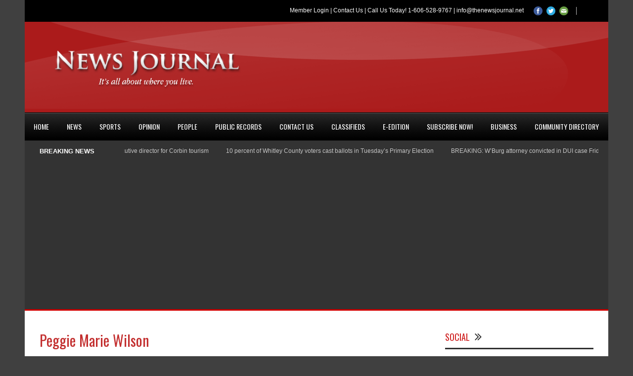

--- FILE ---
content_type: text/html; charset=UTF-8
request_url: https://qa.thenewsjournal.net/peggie-marie-wilson/
body_size: 20920
content:
<!DOCTYPE html>
<!--[if lt IE 7]><html class="no-js lt-ie9 lt-ie8 lt-ie7" lang="en-US"> <![endif]-->
<!--[if IE 7]><html class="no-js lt-ie9 lt-ie8" lang="en-US"> <![endif]-->
<!--[if IE 8]><html class="no-js lt-ie9" lang="en-US"> <![endif]-->
<!--[if gt IE 8]><!--> <html class="no-js" lang="en-US"> <!--<![endif]-->
<head>

	<!-- Basic Page Needs
  ================================================== -->
	<meta charset="UTF-8" />
	<title>The News Journal  Peggie Marie Wilson &ndash; The News Journal</title>

	<!--[if lt IE 9]>
		<script src="http://html5shiv.googlecode.com/svn/trunk/html5.js"></script>
	<![endif]-->

	<!-- CSS
  ================================================== -->
				<meta name="viewport" content="width=device-width, user-scalable=no">
		
	<!--[if IE 7]>
		<link rel="stylesheet" href="https://qa.thenewsjournal.net/wp-content/themes/worldwide/stylesheet/ie7-style.css" /> 
		<link rel="stylesheet" href="https://qa.thenewsjournal.net/wp-content/themes/worldwide/stylesheet/font-awesome/font-awesome-ie7.min.css" /> 
	<![endif]-->	
	
	<meta property="og:image" content="https://qa.thenewsjournal.net/wp-content/uploads/2019/01/W-Peggy-Wilson-e1546895846542-150x150.gif"/>		<style type="text/css">
					.heateor_sss_button_instagram span.heateor_sss_svg,a.heateor_sss_instagram span.heateor_sss_svg{background:radial-gradient(circle at 30% 107%,#fdf497 0,#fdf497 5%,#fd5949 45%,#d6249f 60%,#285aeb 90%)}
											.heateor_sss_horizontal_sharing .heateor_sss_svg,.heateor_sss_standard_follow_icons_container .heateor_sss_svg{
							color: #fff;
						border-width: 0px;
			border-style: solid;
			border-color: transparent;
		}
					.heateor_sss_horizontal_sharing .heateorSssTCBackground{
				color:#666;
			}
					.heateor_sss_horizontal_sharing span.heateor_sss_svg:hover,.heateor_sss_standard_follow_icons_container span.heateor_sss_svg:hover{
						border-color: transparent;
		}
		.heateor_sss_vertical_sharing span.heateor_sss_svg,.heateor_sss_floating_follow_icons_container span.heateor_sss_svg{
							color: #fff;
						border-width: 0px;
			border-style: solid;
			border-color: transparent;
		}
				.heateor_sss_vertical_sharing .heateorSssTCBackground{
			color:#666;
		}
						.heateor_sss_vertical_sharing span.heateor_sss_svg:hover,.heateor_sss_floating_follow_icons_container span.heateor_sss_svg:hover{
						border-color: transparent;
		}
		@media screen and (max-width:783px) {.heateor_sss_vertical_sharing{display:none!important}}		</style>
		<meta name='robots' content='index, follow, max-image-preview:large, max-snippet:-1, max-video-preview:-1' />

	<!-- This site is optimized with the Yoast SEO plugin v20.7 - https://yoast.com/wordpress/plugins/seo/ -->
	<link rel="canonical" href="https://qa.thenewsjournal.net/peggie-marie-wilson/" />
	<meta property="og:locale" content="en_US" />
	<meta property="og:type" content="article" />
	<meta property="og:title" content="Peggie Marie Wilson &ndash; The News Journal" />
	<meta property="og:description" content="Peggie Marie Wilson, 58, of Peach Lane, Williamsburg departed this life on Saturday, December 29, 2018 at The Continue Care Hospital in Corbin. She was born on JMay 8, 1960 in Jellico, TN to the late Ello and Burnettie (Petrey) Wilson. She was also preceded in death by three brothers, Carl, Dewey and Herbert Wilson. She is survived by several aunts, uncles, cousins, nieces and nephews; and a host of other friends to mourn her passing. The funeral service was held Saturday, January 5, 2019 at the Croley Funeral Home Chapel with Rev. Bill Meadors officiating. Following the service she was laid to rest in the Canadatown Cemetery. Condolences may be made to the family at www.croleyfh.com. Croley Funeral Home of Williamsburg was in charge of the arrangements." />
	<meta property="og:url" content="https://qa.thenewsjournal.net/peggie-marie-wilson/" />
	<meta property="og:site_name" content="The News Journal" />
	<meta property="article:published_time" content="2019-01-09T21:16:08+00:00" />
	<meta property="article:modified_time" content="2019-01-07T21:17:52+00:00" />
	<meta property="og:image" content="https://www.thenewsjournal.net/wp-content/uploads/2019/01/W-Peggy-Wilson.gif" />
	<meta property="og:image:width" content="279" />
	<meta property="og:image:height" content="190" />
	<meta property="og:image:type" content="image/gif" />
	<meta name="author" content="lcarpenter@corbinnewsjournal.com" />
	<meta name="twitter:card" content="summary_large_image" />
	<meta name="twitter:label1" content="Written by" />
	<meta name="twitter:data1" content="lcarpenter@corbinnewsjournal.com" />
	<meta name="twitter:label2" content="Est. reading time" />
	<meta name="twitter:data2" content="1 minute" />
	<script type="application/ld+json" class="yoast-schema-graph">{"@context":"https://schema.org","@graph":[{"@type":"Article","@id":"https://qa.thenewsjournal.net/peggie-marie-wilson/#article","isPartOf":{"@id":"https://qa.thenewsjournal.net/peggie-marie-wilson/"},"author":{"name":"lcarpenter@corbinnewsjournal.com","@id":"https://qa.thenewsjournal.net/#/schema/person/620e3fe418e9fc1be01492981f10bc07"},"headline":"Peggie Marie Wilson","datePublished":"2019-01-09T21:16:08+00:00","dateModified":"2019-01-07T21:17:52+00:00","mainEntityOfPage":{"@id":"https://qa.thenewsjournal.net/peggie-marie-wilson/"},"wordCount":126,"commentCount":0,"publisher":{"@id":"https://qa.thenewsjournal.net/#organization"},"image":{"@id":"https://qa.thenewsjournal.net/peggie-marie-wilson/#primaryimage"},"thumbnailUrl":"https://www.thenewsjournal.net/wp-content/uploads/2019/01/W-Peggy-Wilson.gif","keywords":["Peggie Marie Wilson"],"articleSection":["Obituaries"],"inLanguage":"en-US","potentialAction":[{"@type":"CommentAction","name":"Comment","target":["https://qa.thenewsjournal.net/peggie-marie-wilson/#respond"]}]},{"@type":"WebPage","@id":"https://qa.thenewsjournal.net/peggie-marie-wilson/","url":"https://qa.thenewsjournal.net/peggie-marie-wilson/","name":"Peggie Marie Wilson &ndash; The News Journal","isPartOf":{"@id":"https://qa.thenewsjournal.net/#website"},"primaryImageOfPage":{"@id":"https://qa.thenewsjournal.net/peggie-marie-wilson/#primaryimage"},"image":{"@id":"https://qa.thenewsjournal.net/peggie-marie-wilson/#primaryimage"},"thumbnailUrl":"https://www.thenewsjournal.net/wp-content/uploads/2019/01/W-Peggy-Wilson.gif","datePublished":"2019-01-09T21:16:08+00:00","dateModified":"2019-01-07T21:17:52+00:00","breadcrumb":{"@id":"https://qa.thenewsjournal.net/peggie-marie-wilson/#breadcrumb"},"inLanguage":"en-US","potentialAction":[{"@type":"ReadAction","target":["https://qa.thenewsjournal.net/peggie-marie-wilson/"]}]},{"@type":"ImageObject","inLanguage":"en-US","@id":"https://qa.thenewsjournal.net/peggie-marie-wilson/#primaryimage","url":"https://www.thenewsjournal.net/wp-content/uploads/2019/01/W-Peggy-Wilson.gif","contentUrl":"https://www.thenewsjournal.net/wp-content/uploads/2019/01/W-Peggy-Wilson.gif","width":279,"height":190},{"@type":"BreadcrumbList","@id":"https://qa.thenewsjournal.net/peggie-marie-wilson/#breadcrumb","itemListElement":[{"@type":"ListItem","position":1,"name":"Home","item":"https://qa.thenewsjournal.net/"},{"@type":"ListItem","position":2,"name":"Blog","item":"https://qa.thenewsjournal.net/blog/"},{"@type":"ListItem","position":3,"name":"Peggie Marie Wilson"}]},{"@type":"WebSite","@id":"https://qa.thenewsjournal.net/#website","url":"https://qa.thenewsjournal.net/","name":"The News Journal","description":"The News Journal","publisher":{"@id":"https://qa.thenewsjournal.net/#organization"},"potentialAction":[{"@type":"SearchAction","target":{"@type":"EntryPoint","urlTemplate":"https://qa.thenewsjournal.net/?s={search_term_string}"},"query-input":"required name=search_term_string"}],"inLanguage":"en-US"},{"@type":"Organization","@id":"https://qa.thenewsjournal.net/#organization","name":"Corbin News Journal","url":"https://qa.thenewsjournal.net/","logo":{"@type":"ImageObject","inLanguage":"en-US","@id":"https://qa.thenewsjournal.net/#/schema/logo/image/","url":"https://www.thenewsjournal.net/wp-content/uploads/2016/01/Logo.png","contentUrl":"https://www.thenewsjournal.net/wp-content/uploads/2016/01/Logo.png","width":615,"height":200,"caption":"Corbin News Journal"},"image":{"@id":"https://qa.thenewsjournal.net/#/schema/logo/image/"}},{"@type":"Person","@id":"https://qa.thenewsjournal.net/#/schema/person/620e3fe418e9fc1be01492981f10bc07","name":"lcarpenter@corbinnewsjournal.com","url":"https://qa.thenewsjournal.net/author/lcarpentercorbinnewsjournal-com/"}]}</script>
	<!-- / Yoast SEO plugin. -->


<link rel='dns-prefetch' href='//fonts.googleapis.com' />
<link rel="alternate" type="application/rss+xml" title="The News Journal &raquo; Feed" href="https://qa.thenewsjournal.net/feed/" />
<link rel="alternate" type="application/rss+xml" title="The News Journal &raquo; Comments Feed" href="https://qa.thenewsjournal.net/comments/feed/" />
<link rel="alternate" type="application/rss+xml" title="The News Journal &raquo; Peggie Marie Wilson Comments Feed" href="https://qa.thenewsjournal.net/peggie-marie-wilson/feed/" />
<script type="text/javascript">
/* <![CDATA[ */
window._wpemojiSettings = {"baseUrl":"https:\/\/s.w.org\/images\/core\/emoji\/14.0.0\/72x72\/","ext":".png","svgUrl":"https:\/\/s.w.org\/images\/core\/emoji\/14.0.0\/svg\/","svgExt":".svg","source":{"concatemoji":"https:\/\/qa.thenewsjournal.net\/wp-includes\/js\/wp-emoji-release.min.js?ver=7c456b9f7118e7d723b8ad141b9c9dc7"}};
/*! This file is auto-generated */
!function(i,n){var o,s,e;function c(e){try{var t={supportTests:e,timestamp:(new Date).valueOf()};sessionStorage.setItem(o,JSON.stringify(t))}catch(e){}}function p(e,t,n){e.clearRect(0,0,e.canvas.width,e.canvas.height),e.fillText(t,0,0);var t=new Uint32Array(e.getImageData(0,0,e.canvas.width,e.canvas.height).data),r=(e.clearRect(0,0,e.canvas.width,e.canvas.height),e.fillText(n,0,0),new Uint32Array(e.getImageData(0,0,e.canvas.width,e.canvas.height).data));return t.every(function(e,t){return e===r[t]})}function u(e,t,n){switch(t){case"flag":return n(e,"\ud83c\udff3\ufe0f\u200d\u26a7\ufe0f","\ud83c\udff3\ufe0f\u200b\u26a7\ufe0f")?!1:!n(e,"\ud83c\uddfa\ud83c\uddf3","\ud83c\uddfa\u200b\ud83c\uddf3")&&!n(e,"\ud83c\udff4\udb40\udc67\udb40\udc62\udb40\udc65\udb40\udc6e\udb40\udc67\udb40\udc7f","\ud83c\udff4\u200b\udb40\udc67\u200b\udb40\udc62\u200b\udb40\udc65\u200b\udb40\udc6e\u200b\udb40\udc67\u200b\udb40\udc7f");case"emoji":return!n(e,"\ud83e\udef1\ud83c\udffb\u200d\ud83e\udef2\ud83c\udfff","\ud83e\udef1\ud83c\udffb\u200b\ud83e\udef2\ud83c\udfff")}return!1}function f(e,t,n){var r="undefined"!=typeof WorkerGlobalScope&&self instanceof WorkerGlobalScope?new OffscreenCanvas(300,150):i.createElement("canvas"),a=r.getContext("2d",{willReadFrequently:!0}),o=(a.textBaseline="top",a.font="600 32px Arial",{});return e.forEach(function(e){o[e]=t(a,e,n)}),o}function t(e){var t=i.createElement("script");t.src=e,t.defer=!0,i.head.appendChild(t)}"undefined"!=typeof Promise&&(o="wpEmojiSettingsSupports",s=["flag","emoji"],n.supports={everything:!0,everythingExceptFlag:!0},e=new Promise(function(e){i.addEventListener("DOMContentLoaded",e,{once:!0})}),new Promise(function(t){var n=function(){try{var e=JSON.parse(sessionStorage.getItem(o));if("object"==typeof e&&"number"==typeof e.timestamp&&(new Date).valueOf()<e.timestamp+604800&&"object"==typeof e.supportTests)return e.supportTests}catch(e){}return null}();if(!n){if("undefined"!=typeof Worker&&"undefined"!=typeof OffscreenCanvas&&"undefined"!=typeof URL&&URL.createObjectURL&&"undefined"!=typeof Blob)try{var e="postMessage("+f.toString()+"("+[JSON.stringify(s),u.toString(),p.toString()].join(",")+"));",r=new Blob([e],{type:"text/javascript"}),a=new Worker(URL.createObjectURL(r),{name:"wpTestEmojiSupports"});return void(a.onmessage=function(e){c(n=e.data),a.terminate(),t(n)})}catch(e){}c(n=f(s,u,p))}t(n)}).then(function(e){for(var t in e)n.supports[t]=e[t],n.supports.everything=n.supports.everything&&n.supports[t],"flag"!==t&&(n.supports.everythingExceptFlag=n.supports.everythingExceptFlag&&n.supports[t]);n.supports.everythingExceptFlag=n.supports.everythingExceptFlag&&!n.supports.flag,n.DOMReady=!1,n.readyCallback=function(){n.DOMReady=!0}}).then(function(){return e}).then(function(){var e;n.supports.everything||(n.readyCallback(),(e=n.source||{}).concatemoji?t(e.concatemoji):e.wpemoji&&e.twemoji&&(t(e.twemoji),t(e.wpemoji)))}))}((window,document),window._wpemojiSettings);
/* ]]> */
</script>
<link rel='stylesheet' id='wow-style-css' href='https://qa.thenewsjournal.net/wp-content/themes/worldwide-child-theme/style.css?ver=7c456b9f7118e7d723b8ad141b9c9dc7' type='text/css' media='all' />
<link rel='stylesheet' id='wow-foundation-css' href='https://qa.thenewsjournal.net/wp-content/themes/worldwide/stylesheet/foundation-responsive.css?ver=7c456b9f7118e7d723b8ad141b9c9dc7' type='text/css' media='all' />
<link rel='stylesheet' id='style-custom-css' href='https://qa.thenewsjournal.net/wp-content/themes/worldwide/style-custom.css?ver=7c456b9f7118e7d723b8ad141b9c9dc7' type='text/css' media='all' />
<link rel='stylesheet' id='Google-Font-Droid+Serif-css' href='https://fonts.googleapis.com/css?family=Droid+Serif%3An%2Ci%2Cb%2Cbi&#038;subset=latin&#038;ver=7c456b9f7118e7d723b8ad141b9c9dc7' type='text/css' media='all' />
<link rel='stylesheet' id='Google-Font-Oswald-css' href='https://fonts.googleapis.com/css?family=Oswald%3An%2Ci%2Cb%2Cbi&#038;subset=latin&#038;ver=7c456b9f7118e7d723b8ad141b9c9dc7' type='text/css' media='all' />
<style id='wp-emoji-styles-inline-css' type='text/css'>

	img.wp-smiley, img.emoji {
		display: inline !important;
		border: none !important;
		box-shadow: none !important;
		height: 1em !important;
		width: 1em !important;
		margin: 0 0.07em !important;
		vertical-align: -0.1em !important;
		background: none !important;
		padding: 0 !important;
	}
</style>
<link rel='stylesheet' id='wp-block-library-css' href='https://qa.thenewsjournal.net/wp-includes/css/dist/block-library/style.min.css?ver=7c456b9f7118e7d723b8ad141b9c9dc7' type='text/css' media='all' />
<style id='classic-theme-styles-inline-css' type='text/css'>
/*! This file is auto-generated */
.wp-block-button__link{color:#fff;background-color:#32373c;border-radius:9999px;box-shadow:none;text-decoration:none;padding:calc(.667em + 2px) calc(1.333em + 2px);font-size:1.125em}.wp-block-file__button{background:#32373c;color:#fff;text-decoration:none}
</style>
<style id='global-styles-inline-css' type='text/css'>
body{--wp--preset--color--black: #000000;--wp--preset--color--cyan-bluish-gray: #abb8c3;--wp--preset--color--white: #ffffff;--wp--preset--color--pale-pink: #f78da7;--wp--preset--color--vivid-red: #cf2e2e;--wp--preset--color--luminous-vivid-orange: #ff6900;--wp--preset--color--luminous-vivid-amber: #fcb900;--wp--preset--color--light-green-cyan: #7bdcb5;--wp--preset--color--vivid-green-cyan: #00d084;--wp--preset--color--pale-cyan-blue: #8ed1fc;--wp--preset--color--vivid-cyan-blue: #0693e3;--wp--preset--color--vivid-purple: #9b51e0;--wp--preset--gradient--vivid-cyan-blue-to-vivid-purple: linear-gradient(135deg,rgba(6,147,227,1) 0%,rgb(155,81,224) 100%);--wp--preset--gradient--light-green-cyan-to-vivid-green-cyan: linear-gradient(135deg,rgb(122,220,180) 0%,rgb(0,208,130) 100%);--wp--preset--gradient--luminous-vivid-amber-to-luminous-vivid-orange: linear-gradient(135deg,rgba(252,185,0,1) 0%,rgba(255,105,0,1) 100%);--wp--preset--gradient--luminous-vivid-orange-to-vivid-red: linear-gradient(135deg,rgba(255,105,0,1) 0%,rgb(207,46,46) 100%);--wp--preset--gradient--very-light-gray-to-cyan-bluish-gray: linear-gradient(135deg,rgb(238,238,238) 0%,rgb(169,184,195) 100%);--wp--preset--gradient--cool-to-warm-spectrum: linear-gradient(135deg,rgb(74,234,220) 0%,rgb(151,120,209) 20%,rgb(207,42,186) 40%,rgb(238,44,130) 60%,rgb(251,105,98) 80%,rgb(254,248,76) 100%);--wp--preset--gradient--blush-light-purple: linear-gradient(135deg,rgb(255,206,236) 0%,rgb(152,150,240) 100%);--wp--preset--gradient--blush-bordeaux: linear-gradient(135deg,rgb(254,205,165) 0%,rgb(254,45,45) 50%,rgb(107,0,62) 100%);--wp--preset--gradient--luminous-dusk: linear-gradient(135deg,rgb(255,203,112) 0%,rgb(199,81,192) 50%,rgb(65,88,208) 100%);--wp--preset--gradient--pale-ocean: linear-gradient(135deg,rgb(255,245,203) 0%,rgb(182,227,212) 50%,rgb(51,167,181) 100%);--wp--preset--gradient--electric-grass: linear-gradient(135deg,rgb(202,248,128) 0%,rgb(113,206,126) 100%);--wp--preset--gradient--midnight: linear-gradient(135deg,rgb(2,3,129) 0%,rgb(40,116,252) 100%);--wp--preset--font-size--small: 13px;--wp--preset--font-size--medium: 20px;--wp--preset--font-size--large: 36px;--wp--preset--font-size--x-large: 42px;--wp--preset--spacing--20: 0.44rem;--wp--preset--spacing--30: 0.67rem;--wp--preset--spacing--40: 1rem;--wp--preset--spacing--50: 1.5rem;--wp--preset--spacing--60: 2.25rem;--wp--preset--spacing--70: 3.38rem;--wp--preset--spacing--80: 5.06rem;--wp--preset--shadow--natural: 6px 6px 9px rgba(0, 0, 0, 0.2);--wp--preset--shadow--deep: 12px 12px 50px rgba(0, 0, 0, 0.4);--wp--preset--shadow--sharp: 6px 6px 0px rgba(0, 0, 0, 0.2);--wp--preset--shadow--outlined: 6px 6px 0px -3px rgba(255, 255, 255, 1), 6px 6px rgba(0, 0, 0, 1);--wp--preset--shadow--crisp: 6px 6px 0px rgba(0, 0, 0, 1);}:where(.is-layout-flex){gap: 0.5em;}:where(.is-layout-grid){gap: 0.5em;}body .is-layout-flow > .alignleft{float: left;margin-inline-start: 0;margin-inline-end: 2em;}body .is-layout-flow > .alignright{float: right;margin-inline-start: 2em;margin-inline-end: 0;}body .is-layout-flow > .aligncenter{margin-left: auto !important;margin-right: auto !important;}body .is-layout-constrained > .alignleft{float: left;margin-inline-start: 0;margin-inline-end: 2em;}body .is-layout-constrained > .alignright{float: right;margin-inline-start: 2em;margin-inline-end: 0;}body .is-layout-constrained > .aligncenter{margin-left: auto !important;margin-right: auto !important;}body .is-layout-constrained > :where(:not(.alignleft):not(.alignright):not(.alignfull)){max-width: var(--wp--style--global--content-size);margin-left: auto !important;margin-right: auto !important;}body .is-layout-constrained > .alignwide{max-width: var(--wp--style--global--wide-size);}body .is-layout-flex{display: flex;}body .is-layout-flex{flex-wrap: wrap;align-items: center;}body .is-layout-flex > *{margin: 0;}body .is-layout-grid{display: grid;}body .is-layout-grid > *{margin: 0;}:where(.wp-block-columns.is-layout-flex){gap: 2em;}:where(.wp-block-columns.is-layout-grid){gap: 2em;}:where(.wp-block-post-template.is-layout-flex){gap: 1.25em;}:where(.wp-block-post-template.is-layout-grid){gap: 1.25em;}.has-black-color{color: var(--wp--preset--color--black) !important;}.has-cyan-bluish-gray-color{color: var(--wp--preset--color--cyan-bluish-gray) !important;}.has-white-color{color: var(--wp--preset--color--white) !important;}.has-pale-pink-color{color: var(--wp--preset--color--pale-pink) !important;}.has-vivid-red-color{color: var(--wp--preset--color--vivid-red) !important;}.has-luminous-vivid-orange-color{color: var(--wp--preset--color--luminous-vivid-orange) !important;}.has-luminous-vivid-amber-color{color: var(--wp--preset--color--luminous-vivid-amber) !important;}.has-light-green-cyan-color{color: var(--wp--preset--color--light-green-cyan) !important;}.has-vivid-green-cyan-color{color: var(--wp--preset--color--vivid-green-cyan) !important;}.has-pale-cyan-blue-color{color: var(--wp--preset--color--pale-cyan-blue) !important;}.has-vivid-cyan-blue-color{color: var(--wp--preset--color--vivid-cyan-blue) !important;}.has-vivid-purple-color{color: var(--wp--preset--color--vivid-purple) !important;}.has-black-background-color{background-color: var(--wp--preset--color--black) !important;}.has-cyan-bluish-gray-background-color{background-color: var(--wp--preset--color--cyan-bluish-gray) !important;}.has-white-background-color{background-color: var(--wp--preset--color--white) !important;}.has-pale-pink-background-color{background-color: var(--wp--preset--color--pale-pink) !important;}.has-vivid-red-background-color{background-color: var(--wp--preset--color--vivid-red) !important;}.has-luminous-vivid-orange-background-color{background-color: var(--wp--preset--color--luminous-vivid-orange) !important;}.has-luminous-vivid-amber-background-color{background-color: var(--wp--preset--color--luminous-vivid-amber) !important;}.has-light-green-cyan-background-color{background-color: var(--wp--preset--color--light-green-cyan) !important;}.has-vivid-green-cyan-background-color{background-color: var(--wp--preset--color--vivid-green-cyan) !important;}.has-pale-cyan-blue-background-color{background-color: var(--wp--preset--color--pale-cyan-blue) !important;}.has-vivid-cyan-blue-background-color{background-color: var(--wp--preset--color--vivid-cyan-blue) !important;}.has-vivid-purple-background-color{background-color: var(--wp--preset--color--vivid-purple) !important;}.has-black-border-color{border-color: var(--wp--preset--color--black) !important;}.has-cyan-bluish-gray-border-color{border-color: var(--wp--preset--color--cyan-bluish-gray) !important;}.has-white-border-color{border-color: var(--wp--preset--color--white) !important;}.has-pale-pink-border-color{border-color: var(--wp--preset--color--pale-pink) !important;}.has-vivid-red-border-color{border-color: var(--wp--preset--color--vivid-red) !important;}.has-luminous-vivid-orange-border-color{border-color: var(--wp--preset--color--luminous-vivid-orange) !important;}.has-luminous-vivid-amber-border-color{border-color: var(--wp--preset--color--luminous-vivid-amber) !important;}.has-light-green-cyan-border-color{border-color: var(--wp--preset--color--light-green-cyan) !important;}.has-vivid-green-cyan-border-color{border-color: var(--wp--preset--color--vivid-green-cyan) !important;}.has-pale-cyan-blue-border-color{border-color: var(--wp--preset--color--pale-cyan-blue) !important;}.has-vivid-cyan-blue-border-color{border-color: var(--wp--preset--color--vivid-cyan-blue) !important;}.has-vivid-purple-border-color{border-color: var(--wp--preset--color--vivid-purple) !important;}.has-vivid-cyan-blue-to-vivid-purple-gradient-background{background: var(--wp--preset--gradient--vivid-cyan-blue-to-vivid-purple) !important;}.has-light-green-cyan-to-vivid-green-cyan-gradient-background{background: var(--wp--preset--gradient--light-green-cyan-to-vivid-green-cyan) !important;}.has-luminous-vivid-amber-to-luminous-vivid-orange-gradient-background{background: var(--wp--preset--gradient--luminous-vivid-amber-to-luminous-vivid-orange) !important;}.has-luminous-vivid-orange-to-vivid-red-gradient-background{background: var(--wp--preset--gradient--luminous-vivid-orange-to-vivid-red) !important;}.has-very-light-gray-to-cyan-bluish-gray-gradient-background{background: var(--wp--preset--gradient--very-light-gray-to-cyan-bluish-gray) !important;}.has-cool-to-warm-spectrum-gradient-background{background: var(--wp--preset--gradient--cool-to-warm-spectrum) !important;}.has-blush-light-purple-gradient-background{background: var(--wp--preset--gradient--blush-light-purple) !important;}.has-blush-bordeaux-gradient-background{background: var(--wp--preset--gradient--blush-bordeaux) !important;}.has-luminous-dusk-gradient-background{background: var(--wp--preset--gradient--luminous-dusk) !important;}.has-pale-ocean-gradient-background{background: var(--wp--preset--gradient--pale-ocean) !important;}.has-electric-grass-gradient-background{background: var(--wp--preset--gradient--electric-grass) !important;}.has-midnight-gradient-background{background: var(--wp--preset--gradient--midnight) !important;}.has-small-font-size{font-size: var(--wp--preset--font-size--small) !important;}.has-medium-font-size{font-size: var(--wp--preset--font-size--medium) !important;}.has-large-font-size{font-size: var(--wp--preset--font-size--large) !important;}.has-x-large-font-size{font-size: var(--wp--preset--font-size--x-large) !important;}
.wp-block-navigation a:where(:not(.wp-element-button)){color: inherit;}
:where(.wp-block-post-template.is-layout-flex){gap: 1.25em;}:where(.wp-block-post-template.is-layout-grid){gap: 1.25em;}
:where(.wp-block-columns.is-layout-flex){gap: 2em;}:where(.wp-block-columns.is-layout-grid){gap: 2em;}
.wp-block-pullquote{font-size: 1.5em;line-height: 1.6;}
</style>
<link rel='stylesheet' id='contact-form-7-css' href='https://qa.thenewsjournal.net/wp-content/plugins/contact-form-7/includes/css/styles.css?ver=5.7.6' type='text/css' media='all' />
<style id='contact-form-7-inline-css' type='text/css'>
.wpcf7 .wpcf7-recaptcha iframe {margin-bottom: 0;}.wpcf7 .wpcf7-recaptcha[data-align="center"] > div {margin: 0 auto;}.wpcf7 .wpcf7-recaptcha[data-align="right"] > div {margin: 0 0 0 auto;}
</style>
<link rel='stylesheet' id='swpm.common-css' href='https://qa.thenewsjournal.net/wp-content/plugins/simple-membership/css/swpm.common.css?ver=4.3.3' type='text/css' media='all' />
<link rel='stylesheet' id='heateor_sss_frontend_css-css' href='https://qa.thenewsjournal.net/wp-content/plugins/sassy-social-share/public/css/sassy-social-share-public.css?ver=3.3.51' type='text/css' media='all' />
<link rel='stylesheet' id='awpcp-font-awesome-css' href='https://use.fontawesome.com/releases/v5.2.0/css/all.css?ver=5.2.0' type='text/css' media='all' />
<link rel='stylesheet' id='awpcp-frontend-style-css' href='https://qa.thenewsjournal.net/wp-content/plugins/another-wordpress-classifieds-plugin/resources/css/awpcpstyle.css?ver=4.3' type='text/css' media='all' />
<!--[if lte IE 6]>
<link rel='stylesheet' id='awpcp-frontend-style-ie-6-css' href='https://qa.thenewsjournal.net/wp-content/plugins/another-wordpress-classifieds-plugin/resources/css/awpcpstyle-ie-6.css?ver=4.3' type='text/css' media='all' />
<![endif]-->
<!--[if lte IE 7]>
<link rel='stylesheet' id='awpcp-frontend-style-lte-ie-7-css' href='https://qa.thenewsjournal.net/wp-content/plugins/another-wordpress-classifieds-plugin/resources/css/awpcpstyle-lte-ie-7.css?ver=4.3' type='text/css' media='all' />
<![endif]-->
<link rel='stylesheet' id='superfish-css' href='https://qa.thenewsjournal.net/wp-content/themes/worldwide/stylesheet/superfish.css?ver=7c456b9f7118e7d723b8ad141b9c9dc7' type='text/css' media='all' />
<link rel='stylesheet' id='fancybox-css' href='https://qa.thenewsjournal.net/wp-content/themes/worldwide/stylesheet/fancybox.css?ver=7c456b9f7118e7d723b8ad141b9c9dc7' type='text/css' media='all' />
<link rel='stylesheet' id='fancybox-thumbs-css' href='https://qa.thenewsjournal.net/wp-content/themes/worldwide/stylesheet/jquery.fancybox-thumbs.css?ver=7c456b9f7118e7d723b8ad141b9c9dc7' type='text/css' media='all' />
<link rel='stylesheet' id='font-awesome-css' href='https://qa.thenewsjournal.net/wp-content/themes/worldwide/stylesheet/font-awesome/font-awesome.css?ver=7c456b9f7118e7d723b8ad141b9c9dc7' type='text/css' media='all' />
<link rel='stylesheet' id='flex-slider-css' href='https://qa.thenewsjournal.net/wp-content/themes/worldwide/stylesheet/flexslider.css?ver=7c456b9f7118e7d723b8ad141b9c9dc7' type='text/css' media='all' />
<script type="text/javascript" src="https://qa.thenewsjournal.net/wp-includes/js/jquery/jquery.min.js?ver=3.7.1" id="jquery-core-js"></script>
<script type="text/javascript" src="https://qa.thenewsjournal.net/wp-includes/js/jquery/jquery-migrate.min.js?ver=3.4.1" id="jquery-migrate-js"></script>
<script type="text/javascript" src="//qa.thenewsjournal.net/wp-content/plugins/wp-hide-security-enhancer/assets/js/devtools-detect.js?ver=7c456b9f7118e7d723b8ad141b9c9dc7" id="devtools-detect-js"></script>
<script type="text/javascript" src="https://qa.thenewsjournal.net/wp-content/themes/worldwide/javascript/jquery.fitvids.js?ver=1.0" id="fitvids-js"></script>
<link rel="https://api.w.org/" href="https://qa.thenewsjournal.net/3jshs04mzdsd/" /><link rel="alternate" type="application/json" href="https://qa.thenewsjournal.net/3jshs04mzdsd/wp/v2/posts/53170" /><link rel="EditURI" type="application/rsd+xml" title="RSD" href="https://qa.thenewsjournal.net/xmlrpc.php?rsd" />

<link rel='shortlink' href='https://qa.thenewsjournal.net/?p=53170' />
<link rel="alternate" type="application/json+oembed" href="https://qa.thenewsjournal.net/3jshs04mzdsd/oembed/1.0/embed?url=https%3A%2F%2Fqa.thenewsjournal.net%2Fpeggie-marie-wilson%2F" />
<link rel="alternate" type="text/xml+oembed" href="https://qa.thenewsjournal.net/3jshs04mzdsd/oembed/1.0/embed?url=https%3A%2F%2Fqa.thenewsjournal.net%2Fpeggie-marie-wilson%2F&#038;format=xml" />
<script type="text/javascript" src="//qa.thenewsjournal.net/?wordfence_syncAttackData=1769376386.6581" async></script>    <script async src="https://www.googletagmanager.com/gtag/js?id=UA-78579943-1"></script>
    <script>
      window.dataLayer = window.dataLayer || [];
      function gtag(){dataLayer.push(arguments);}
      gtag('js', new Date());
      gtag('config', 'UA-78579943-1');
    </script>
    <script async src="https://pagead2.googlesyndication.com/pagead/js/adsbygoogle.js"></script>
<script>
     (adsbygoogle = window.adsbygoogle || []).push({
          google_ad_client: "ca-pub-3525810959103686",
          enable_page_level_ads: true
     });
</script>

    	
<!--[if lt IE 9]>
<style type="text/css">
	body{ min-width: 1180px; }
	div.shortcode-dropcap.circle,
	div.anythingSlider .anythingControls ul a, .flex-control-nav li a, 
	.nivo-controlNav a, ls-bottom-slidebuttons a{
		z-index: 1000;
		position: relative;
		behavior: url(https://qa.thenewsjournal.net/wp-content/themes/worldwide/stylesheet/ie-fix/PIE.php);
	}

	ul.gdl-accordion li, ul.gdl-toggle-box li{ overflow: hidden; }
	
	.logo-wrapper{ overflow: hidden; width: 440px !important; }	
</style>
<![endif]-->
<link rel="canonical" href="https://qa.thenewsjournal.net/peggie-marie-wilson/" />
<meta data-pso-pv="1.2.1" data-pso-pt="singlePost" data-pso-th="b1e5bf99888c6ea6a34b112e12b4898b"><script pagespeed_no_defer="" data-pso-version="20160907_183825">window.dynamicgoogletags={config:[]};dynamicgoogletags.config=["ca-pub-3525810959103686",,[],,,,,,,,,,0.001,"http://www.thenewsjournal.net"];(function(){var h=this,m=function(a){var c=typeof a;if("object"==c)if(a){if(a instanceof Array)return"array";if(a instanceof Object)return c;var b=Object.prototype.toString.call(a);if("[object Window]"==b)return"object";if("[object Array]"==b||"number"==typeof a.length&&"undefined"!=typeof a.splice&&"undefined"!=typeof a.propertyIsEnumerable&&!a.propertyIsEnumerable("splice"))return"array";if("[object Function]"==b||"undefined"!=typeof a.call&&"undefined"!=typeof a.propertyIsEnumerable&&!a.propertyIsEnumerable("call"))return"function"}else return"null";
else if("function"==c&&"undefined"==typeof a.call)return"object";return c};var n=String.prototype.trim?function(a){return a.trim()}:function(a){return a.replace(/^[\s\xa0]+|[\s\xa0]+$/g,"")},p=function(a,c){return a<c?-1:a>c?1:0};var q;a:{var r=h.navigator;if(r){var t=r.userAgent;if(t){q=t;break a}}q=""};var w=function(a,c){var b=u;Object.prototype.hasOwnProperty.call(b,a)||(b[a]=c(a))};var x=function(a,c){for(var b in a)Object.prototype.hasOwnProperty.call(a,b)&&c.call(void 0,a[b],b,a)};var y=function(a,c,b,d,f){this.m=b||4E3;this.b=a||"&";this.s=c||",$";this.g=void 0!==d?d:"trn";this.F=f||null;this.o=!1;this.i={};this.A=0;this.c=[]},B=function(a,c,b,d){c=c+"//"+b+d;var f=z(a)-d.length-0;if(0>f)return"";a.c.sort(function(a,b){return a-b});d=null;b="";for(var e=0;e<a.c.length;e++)for(var g=a.c[e],k=a.i[g],v=0;v<k.length;v++){if(!f){d=null==d?g:d;break}var l=A(k[v],a.b,a.s);if(l){l=b+l;if(f>=l.length){f-=l.length;c+=l;b=a.b;break}else a.o&&(b=f,l[b-1]==a.b&&--b,c+=l.substr(0,b),b=
a.b,f=0);d=null==d?g:d}}e="";a.g&&null!=d&&(e=b+a.g+"="+(a.F||d));return c+e+""},z=function(a){if(!a.g)return a.m;var c=1,b;for(b in a.i)c=b.length>c?b.length:c;return a.m-a.g.length-c-a.b.length-1},A=function(a,c,b,d,f){var e=[];x(a,function(a,k){var g=C(a,c,b,d,f);g&&e.push(k+"="+g)});return e.join(c)},C=function(a,c,b,d,f){if(null==a)return"";c=c||"&";b=b||",$";"string"==typeof b&&(b=b.split(""));if(a instanceof Array){if(d=d||0,d<b.length){for(var e=[],g=0;g<a.length;g++)e.push(C(a[g],c,b,d+1,
f));return e.join(b[d])}}else if("object"==typeof a)return f=f||0,2>f?encodeURIComponent(A(a,c,b,d,f+1)):"...";return encodeURIComponent(String(a))};var F=function(a,c){var b=D;if(b.D<(c||b.u))try{var d;a instanceof y?d=a:(d=new y,x(a,function(a,b){var c=d,f=c.A++,e={};e[b]=a;e=[e];c.c.push(f);c.i[f]=e}));var f=B(d,b.C,b.v,b.B+"pso_unknown&");f&&E(f)}catch(e){}},E=function(a){h.google_image_requests||(h.google_image_requests=[]);var c=h.document.createElement("img");c.src=a;h.google_image_requests.push(c)};var aa=window;var ba=-1!=q.indexOf("Opera"),G=-1!=q.indexOf("Trident")||-1!=q.indexOf("MSIE"),ca=-1!=q.indexOf("Edge"),H=-1!=q.indexOf("Gecko")&&!(-1!=q.toLowerCase().indexOf("webkit")&&-1==q.indexOf("Edge"))&&!(-1!=q.indexOf("Trident")||-1!=q.indexOf("MSIE"))&&-1==q.indexOf("Edge"),da=-1!=q.toLowerCase().indexOf("webkit")&&-1==q.indexOf("Edge"),I=function(){var a=h.document;return a?a.documentMode:void 0},J;
a:{var K="",L=function(){var a=q;if(H)return/rv\:([^\);]+)(\)|;)/.exec(a);if(ca)return/Edge\/([\d\.]+)/.exec(a);if(G)return/\b(?:MSIE|rv)[: ]([^\);]+)(\)|;)/.exec(a);if(da)return/WebKit\/(\S+)/.exec(a);if(ba)return/(?:Version)[ \/]?(\S+)/.exec(a)}();L&&(K=L?L[1]:"");if(G){var M=I();if(null!=M&&M>parseFloat(K)){J=String(M);break a}}J=K}
var N=J,u={},O=function(a){w(a,function(){for(var c=0,b=n(String(N)).split("."),d=n(String(a)).split("."),f=Math.max(b.length,d.length),e=0;0==c&&e<f;e++){var g=b[e]||"",k=d[e]||"";do{g=/(\d*)(\D*)(.*)/.exec(g)||["","","",""];k=/(\d*)(\D*)(.*)/.exec(k)||["","","",""];if(0==g[0].length&&0==k[0].length)break;c=p(0==g[1].length?0:parseInt(g[1],10),0==k[1].length?0:parseInt(k[1],10))||p(0==g[2].length,0==k[2].length)||p(g[2],k[2]);g=g[3];k=k[3]}while(0==c)}return 0<=c})},P=h.document,ea=P&&G?I()||("CSS1Compat"==
P.compatMode?parseInt(N,10):5):void 0;var Q;if(!(Q=!H&&!G)){var R;if(R=G)R=9<=Number(ea);Q=R}Q||H&&O("1.9.1");G&&O("9");var D;D=new function(){this.C="http:"===aa.location.protocol?"http:":"https:";this.v="pagead2.googlesyndication.com";this.B="/pagead/gen_204?id=";this.u=.01;this.D=Math.random()};var fa=function(){this.document=document},S=function(a,c,b){a=a.document.getElementsByTagName(c);for(c=0;c<a.length;++c)if(a[c].hasAttribute(b))return a[c].getAttribute(b);return null};var T=function(){var a=window;return a.dynamicgoogletags=a.dynamicgoogletags||{}};var U=function(){},ga="function"==typeof Uint8Array,V=[],W=function(a,c){if(c<a.l){var b=c+a.j,d=a.a[b];return d===V?a.a[b]=[]:d}d=a.f[c];return d===V?a.f[c]=[]:d};U.prototype.toString=function(){return this.a.toString()};var X=function(a){var c=a;a=ha;c||(c=[]);this.j=-1;this.a=c;a:{if(this.a.length){var c=this.a.length-1,b=this.a[c];if(b&&"object"==typeof b&&"array"!=m(b)&&!(ga&&b instanceof Uint8Array)){this.l=c-this.j;this.f=b;break a}}this.l=Number.MAX_VALUE}if(a)for(c=0;c<a.length;c++)b=a[c],b<this.l?(b+=this.j,this.a[b]=this.a[b]||V):this.f[b]=this.f[b]||V};
(function(){function a(){}a.prototype=U.prototype;X.H=U.prototype;X.prototype=new a;X.G=function(a,b,d){for(var c=Array(arguments.length-2),e=2;e<arguments.length;e++)c[e-2]=arguments[e];return U.prototype[b].apply(a,c)}})();var ha=[3];var Y=function(){var a=T().config;if(a){var c=new fa,a=new X(a),b;b=W(a,13);if(b=null==b?b:+b){var d={};d.wpc=W(a,1);d.sv=S(c,"script","data-pso-version");d.tn=S(c,"meta","data-pso-pt");d.th=S(c,"meta","data-pso-th");d.w=0<window.innerWidth?window.innerWidth:null;d.h=0<window.innerHeight?window.innerHeight:null;F(d,b)}}T().loaded=!0};var Z=window;Z.addEventListener?Z.addEventListener("load",Y,!1):Z.attachEvent&&Z.attachEvent("onload",Y);})();
</script></head>
<body class="post-template-default single single-post postid-53170 single-format-standard">
<div class="body-outer-wrapper">
	<div class="body-wrapper">
		<div class="header-outer-wrapper">
			<!-- top navigation -->
							<div class="top-navigation-wrapper boxed-style">
					<div class="top-navigation-container container">
						<div class="top-navigation-right"><div class="top-search-wrapper">								<div class="gdl-search-form">
									<form method="get" id="searchform" action="https://qa.thenewsjournal.net/">
										<input type="submit" id="searchsubmit" value="" />
										<div class="search-text" id="search-text">
											<input type="text" value="" name="s" id="s" autocomplete="off" data-default="" />
										
										</div>
										<div class="clear"></div>
									</form>
								</div>
								</div><div id="gdl-social-icon" class="social-wrapper gdl-retina"><div class="social-icon-wrapper"><div class="social-icon"><a target="_blank" href="https://www.facebook.com/The-News-Journal-218387670056"><img src="https://qa.thenewsjournal.net/wp-content/themes/worldwide/images/icon/social-icon/facebook.png" alt="facebook" width="18" height="18" /></a></div><div class="social-icon"><a target="_blank" href="https://twitter.com/cwnewsjournal"><img src="https://qa.thenewsjournal.net/wp-content/themes/worldwide/images/icon/social-icon/twitter.png" alt="twitter" width="18" height="18" /></a></div><div class="social-icon"><a target="_blank" href="some@some.com"><img src="https://qa.thenewsjournal.net/wp-content/themes/worldwide/images/icon/social-icon/email.png" alt="email" width="18" height="18" /></a></div></div></div><div class="top-navigation-right-text"><!-- there is code in header.php that will be added  here --><a href="/membership-login">Member Login</a></span> | <a href="/contact-us/">Contact Us</a> | Call Us Today! 1-606-528-9767 | info@thenewsjournal.net</div></div>						<div class="clear"></div>
					</div>
				</div> <!-- top navigation wrapper -->
						
			<div class="header-wrapper boxed-style">
				<div class="header-container container">
					<!-- Get Logo -->
					<div class="logo-wrapper">
						<a href="https://qa.thenewsjournal.net"><img src="https://qa.thenewsjournal.net/wp-content/themes/worldwide/images/Corbin_NewsJournal_logo302x122.png" alt="default-logo"/></a>					</div>
					
					<!-- Right Banner Area -->
					<div class="header-right-banner-wrapper">
					<div class="header-banner-image" ><a href="http://www.disabilitypro.net/" target="_blank" ><img src="https://qa.thenewsjournal.net/wp-content/uploads/2020/05/Disability-Professionals.jpg" alt=""/></a></div>					</div>
					<div class="clear"></div>		
				</div> <!-- header container -->
			</div> <!-- header wrapper -->
			
			<!-- Navigation -->
			<div class="gdl-navigation-wrapper boxed-style">
				<div class="responsive-menu-wrapper"><select id="menu-main-menu" class="menu dropdown-menu"><option value="" class="blank">&#8212; Main Menu &#8212;</option><option class="menu-item menu-item-type-post_type menu-item-object-page menu-item-home menu-item-127 menu-item-depth-0" value="https://qa.thenewsjournal.net/">Home</option>
<option class="menu-item menu-item-type-post_type menu-item-object-page menu-item-383 menu-item-depth-0" value="https://qa.thenewsjournal.net/news/">News</option>
<option class="menu-item menu-item-type-post_type menu-item-object-page menu-item-has-children menu-item-385 menu-item-depth-0" value="https://qa.thenewsjournal.net/sports/">Sports</option>	<option class="menu-item menu-item-type-post_type menu-item-object-page menu-item-386 menu-item-depth-1" value="https://qa.thenewsjournal.net/sports/basketball/">- Basketball</option>
	<option class="menu-item menu-item-type-post_type menu-item-object-page menu-item-387 menu-item-depth-1" value="https://qa.thenewsjournal.net/sports/baseball/">- Baseball</option>
	<option class="menu-item menu-item-type-post_type menu-item-object-page menu-item-388 menu-item-depth-1" value="https://qa.thenewsjournal.net/sports/football/">- Football</option>
	<option class="menu-item menu-item-type-post_type menu-item-object-page menu-item-389 menu-item-depth-1" value="https://qa.thenewsjournal.net/sports/softball/">- Softball</option>
	<option class="menu-item menu-item-type-post_type menu-item-object-page menu-item-390 menu-item-depth-1" value="https://qa.thenewsjournal.net/sports/other/">- Other</option>

<option class="menu-item menu-item-type-post_type menu-item-object-page menu-item-has-children menu-item-417 menu-item-depth-0" value="https://qa.thenewsjournal.net/opinion/">Opinion</option>	<option class="menu-item menu-item-type-post_type menu-item-object-page menu-item-418 menu-item-depth-1" value="https://qa.thenewsjournal.net/opinion/cartoons/">- Cartoons</option>
	<option class="menu-item menu-item-type-post_type menu-item-object-page menu-item-419 menu-item-depth-1" value="https://qa.thenewsjournal.net/opinion/editorial/">- Editorial</option>
	<option class="menu-item menu-item-type-post_type menu-item-object-page menu-item-420 menu-item-depth-1" value="https://qa.thenewsjournal.net/opinion/letters-to-the-editor/">- Letters to the Editor</option>
	<option class="menu-item menu-item-type-post_type menu-item-object-page menu-item-has-children menu-item-414 menu-item-depth-1" value="https://qa.thenewsjournal.net/columns/">- Columns</option>		<option class="menu-item menu-item-type-post_type menu-item-object-page menu-item-415 menu-item-depth-2" value="https://qa.thenewsjournal.net/columns/bena-maes-kitchen/">- - Bena Mae&#8217;s Kitchen</option>
		<option class="menu-item menu-item-type-post_type menu-item-object-page menu-item-64854 menu-item-depth-2" value="https://qa.thenewsjournal.net/columns/dean-manning/">- - Dean Manning</option>
		<option class="menu-item menu-item-type-post_type menu-item-object-page menu-item-795 menu-item-depth-2" value="https://qa.thenewsjournal.net/columns/don-estep/">- - Don Estep</option>
		<option class="menu-item menu-item-type-post_type menu-item-object-page menu-item-794 menu-item-depth-2" value="https://qa.thenewsjournal.net/columns/gary-west/">- - Gary West</option>
		<option class="menu-item menu-item-type-post_type menu-item-object-page menu-item-792 menu-item-depth-2" value="https://qa.thenewsjournal.net/columns/garrard-coffey/">- - Garrard Coffey</option>
		<option class="menu-item menu-item-type-post_type menu-item-object-page menu-item-67505 menu-item-depth-2" value="https://qa.thenewsjournal.net/columns/jeff-ledington/">- - Jeff Ledington</option>
		<option class="menu-item menu-item-type-post_type menu-item-object-page menu-item-793 menu-item-depth-2" value="https://qa.thenewsjournal.net/columns/mark-white/">- - Mark White</option>
		<option class="menu-item menu-item-type-post_type menu-item-object-page menu-item-791 menu-item-depth-2" value="https://qa.thenewsjournal.net/columns/matti-daniels/">- - Matti Daniels</option>
		<option class="menu-item menu-item-type-post_type menu-item-object-page menu-item-73649 menu-item-depth-2" value="https://qa.thenewsjournal.net/columns/teresa-brooks/">- - Teresa Brooks</option>
		<option class="menu-item menu-item-type-post_type menu-item-object-page menu-item-790 menu-item-depth-2" value="https://qa.thenewsjournal.net/columns/religion/">- - Religion</option>
		<option class="menu-item menu-item-type-post_type menu-item-object-page menu-item-796 menu-item-depth-2" value="https://qa.thenewsjournal.net/columns/trent-knuckles/">- - Trent Knuckles</option>


<option class="menu-item menu-item-type-post_type menu-item-object-page menu-item-has-children menu-item-819 menu-item-depth-0" value="https://qa.thenewsjournal.net/people/">People</option>	<option class="menu-item menu-item-type-post_type menu-item-object-page menu-item-425 menu-item-depth-1" value="https://qa.thenewsjournal.net/people/obituaries/">- Obituaries</option>
	<option class="menu-item menu-item-type-post_type menu-item-object-page menu-item-426 menu-item-depth-1" value="https://qa.thenewsjournal.net/people/weddings-anniversaries/">- Weddings &#038; Anniversaries</option>

<option class="menu-item menu-item-type-post_type menu-item-object-page menu-item-has-children menu-item-437 menu-item-depth-0" value="https://qa.thenewsjournal.net/public-records/">Public Records</option>	<option class="menu-item menu-item-type-post_type menu-item-object-page menu-item-822 menu-item-depth-1" value="https://qa.thenewsjournal.net/public-records/lawsuits/">- Lawsuits</option>
	<option class="menu-item menu-item-type-post_type menu-item-object-page menu-item-7058 menu-item-depth-1" value="https://qa.thenewsjournal.net/public-records/legal-notices/">- Legal Notices</option>
	<option class="menu-item menu-item-type-post_type menu-item-object-page menu-item-821 menu-item-depth-1" value="https://qa.thenewsjournal.net/public-records/district-court-records/">- District Court Records</option>
	<option class="menu-item menu-item-type-post_type menu-item-object-page menu-item-824 menu-item-depth-1" value="https://qa.thenewsjournal.net/public-records/inspections/">- Inspections</option>
	<option class="menu-item menu-item-type-post_type menu-item-object-page menu-item-820 menu-item-depth-1" value="https://qa.thenewsjournal.net/public-records/deeds/">- Deeds</option>
	<option class="menu-item menu-item-type-post_type menu-item-object-page menu-item-823 menu-item-depth-1" value="https://qa.thenewsjournal.net/public-records/marriages/">- Marriages</option>
	<option class="menu-item menu-item-type-post_type menu-item-object-page menu-item-438 menu-item-depth-1" value="https://qa.thenewsjournal.net/public-records/master-commisioner/">- Master Commisioner</option>

<option class="menu-item menu-item-type-post_type menu-item-object-page menu-item-110 menu-item-depth-0" value="https://qa.thenewsjournal.net/contact-us/">Contact Us</option>
<option class="menu-item menu-item-type-post_type menu-item-object-page menu-item-611 menu-item-depth-0" value="https://qa.thenewsjournal.net/classifieds/">Classifieds</option>
<option class="menu-item menu-item-type-post_type menu-item-object-page menu-item-612 menu-item-depth-0" value="https://qa.thenewsjournal.net/eedition/">e-Edition</option>
<option class="menu-item menu-item-type-post_type menu-item-object-page menu-item-613 menu-item-depth-0" value="https://qa.thenewsjournal.net/subscribe-now/">Subscribe Now!</option>
<option class="menu-item menu-item-type-post_type menu-item-object-page menu-item-7147 menu-item-depth-0" value="https://qa.thenewsjournal.net/business/">Business</option>
<option class="menu-item menu-item-type-post_type menu-item-object-page menu-item-19735 menu-item-depth-0" value="https://qa.thenewsjournal.net/community-directory/">Community Directory</option>
</select></div><div class="clear"></div><div class="main-navigation-wrapper"><div class="main-superfish-wrapper" id="main-superfish-wrapper" ><ul id="menu-main-menu-1" class="sf-menu"><li id="menu-item-127" class="menu-item menu-item-type-post_type menu-item-object-page menu-item-home menu-item-127"><a href="https://qa.thenewsjournal.net/">Home</a></li>
<li id="menu-item-383" class="menu-item menu-item-type-post_type menu-item-object-page menu-item-383"><a href="https://qa.thenewsjournal.net/news/">News</a></li>
<li id="menu-item-385" class="menu-item menu-item-type-post_type menu-item-object-page menu-item-has-children menu-item-385"><a href="https://qa.thenewsjournal.net/sports/">Sports</a>
<ul class="sub-menu">
	<li id="menu-item-386" class="menu-item menu-item-type-post_type menu-item-object-page menu-item-386"><a href="https://qa.thenewsjournal.net/sports/basketball/">Basketball</a></li>
	<li id="menu-item-387" class="menu-item menu-item-type-post_type menu-item-object-page menu-item-387"><a href="https://qa.thenewsjournal.net/sports/baseball/">Baseball</a></li>
	<li id="menu-item-388" class="menu-item menu-item-type-post_type menu-item-object-page menu-item-388"><a href="https://qa.thenewsjournal.net/sports/football/">Football</a></li>
	<li id="menu-item-389" class="menu-item menu-item-type-post_type menu-item-object-page menu-item-389"><a href="https://qa.thenewsjournal.net/sports/softball/">Softball</a></li>
	<li id="menu-item-390" class="menu-item menu-item-type-post_type menu-item-object-page menu-item-390"><a href="https://qa.thenewsjournal.net/sports/other/">Other</a></li>
</ul>
</li>
<li id="menu-item-417" class="menu-item menu-item-type-post_type menu-item-object-page menu-item-has-children menu-item-417"><a href="https://qa.thenewsjournal.net/opinion/">Opinion</a>
<ul class="sub-menu">
	<li id="menu-item-418" class="menu-item menu-item-type-post_type menu-item-object-page menu-item-418"><a href="https://qa.thenewsjournal.net/opinion/cartoons/">Cartoons</a></li>
	<li id="menu-item-419" class="menu-item menu-item-type-post_type menu-item-object-page menu-item-419"><a href="https://qa.thenewsjournal.net/opinion/editorial/">Editorial</a></li>
	<li id="menu-item-420" class="menu-item menu-item-type-post_type menu-item-object-page menu-item-420"><a href="https://qa.thenewsjournal.net/opinion/letters-to-the-editor/">Letters to the Editor</a></li>
	<li id="menu-item-414" class="menu-item menu-item-type-post_type menu-item-object-page menu-item-has-children menu-item-414"><a href="https://qa.thenewsjournal.net/columns/">Columns</a>
	<ul class="sub-menu">
		<li id="menu-item-415" class="menu-item menu-item-type-post_type menu-item-object-page menu-item-415"><a href="https://qa.thenewsjournal.net/columns/bena-maes-kitchen/">Bena Mae&#8217;s Kitchen</a></li>
		<li id="menu-item-64854" class="menu-item menu-item-type-post_type menu-item-object-page menu-item-64854"><a href="https://qa.thenewsjournal.net/columns/dean-manning/">Dean Manning</a></li>
		<li id="menu-item-795" class="menu-item menu-item-type-post_type menu-item-object-page menu-item-795"><a href="https://qa.thenewsjournal.net/columns/don-estep/">Don Estep</a></li>
		<li id="menu-item-794" class="menu-item menu-item-type-post_type menu-item-object-page menu-item-794"><a href="https://qa.thenewsjournal.net/columns/gary-west/">Gary West</a></li>
		<li id="menu-item-792" class="menu-item menu-item-type-post_type menu-item-object-page menu-item-792"><a href="https://qa.thenewsjournal.net/columns/garrard-coffey/">Garrard Coffey</a></li>
		<li id="menu-item-67505" class="menu-item menu-item-type-post_type menu-item-object-page menu-item-67505"><a href="https://qa.thenewsjournal.net/columns/jeff-ledington/">Jeff Ledington</a></li>
		<li id="menu-item-793" class="menu-item menu-item-type-post_type menu-item-object-page menu-item-793"><a href="https://qa.thenewsjournal.net/columns/mark-white/">Mark White</a></li>
		<li id="menu-item-791" class="menu-item menu-item-type-post_type menu-item-object-page menu-item-791"><a href="https://qa.thenewsjournal.net/columns/matti-daniels/">Matti Daniels</a></li>
		<li id="menu-item-73649" class="menu-item menu-item-type-post_type menu-item-object-page menu-item-73649"><a href="https://qa.thenewsjournal.net/columns/teresa-brooks/">Teresa Brooks</a></li>
		<li id="menu-item-790" class="menu-item menu-item-type-post_type menu-item-object-page menu-item-790"><a href="https://qa.thenewsjournal.net/columns/religion/">Religion</a></li>
		<li id="menu-item-796" class="menu-item menu-item-type-post_type menu-item-object-page menu-item-796"><a href="https://qa.thenewsjournal.net/columns/trent-knuckles/">Trent Knuckles</a></li>
	</ul>
</li>
</ul>
</li>
<li id="menu-item-819" class="menu-item menu-item-type-post_type menu-item-object-page menu-item-has-children menu-item-819"><a href="https://qa.thenewsjournal.net/people/">People</a>
<ul class="sub-menu">
	<li id="menu-item-425" class="menu-item menu-item-type-post_type menu-item-object-page menu-item-425"><a href="https://qa.thenewsjournal.net/people/obituaries/">Obituaries</a></li>
	<li id="menu-item-426" class="menu-item menu-item-type-post_type menu-item-object-page menu-item-426"><a href="https://qa.thenewsjournal.net/people/weddings-anniversaries/">Weddings &#038; Anniversaries</a></li>
</ul>
</li>
<li id="menu-item-437" class="menu-item menu-item-type-post_type menu-item-object-page menu-item-has-children menu-item-437"><a href="https://qa.thenewsjournal.net/public-records/">Public Records</a>
<ul class="sub-menu">
	<li id="menu-item-822" class="menu-item menu-item-type-post_type menu-item-object-page menu-item-822"><a href="https://qa.thenewsjournal.net/public-records/lawsuits/">Lawsuits</a></li>
	<li id="menu-item-7058" class="menu-item menu-item-type-post_type menu-item-object-page menu-item-7058"><a href="https://qa.thenewsjournal.net/public-records/legal-notices/">Legal Notices</a></li>
	<li id="menu-item-821" class="menu-item menu-item-type-post_type menu-item-object-page menu-item-821"><a href="https://qa.thenewsjournal.net/public-records/district-court-records/">District Court Records</a></li>
	<li id="menu-item-824" class="menu-item menu-item-type-post_type menu-item-object-page menu-item-824"><a href="https://qa.thenewsjournal.net/public-records/inspections/">Inspections</a></li>
	<li id="menu-item-820" class="menu-item menu-item-type-post_type menu-item-object-page menu-item-820"><a href="https://qa.thenewsjournal.net/public-records/deeds/">Deeds</a></li>
	<li id="menu-item-823" class="menu-item menu-item-type-post_type menu-item-object-page menu-item-823"><a href="https://qa.thenewsjournal.net/public-records/marriages/">Marriages</a></li>
	<li id="menu-item-438" class="menu-item menu-item-type-post_type menu-item-object-page menu-item-438"><a href="https://qa.thenewsjournal.net/public-records/master-commisioner/">Master Commisioner</a></li>
</ul>
</li>
<li id="menu-item-110" class="menu-item menu-item-type-post_type menu-item-object-page menu-item-110"><a href="https://qa.thenewsjournal.net/contact-us/">Contact Us</a></li>
<li id="menu-item-611" class="menu-item menu-item-type-post_type menu-item-object-page menu-item-611"><a href="https://qa.thenewsjournal.net/classifieds/">Classifieds</a></li>
<li id="menu-item-612" class="menu-item menu-item-type-post_type menu-item-object-page menu-item-612"><a href="https://qa.thenewsjournal.net/eedition/">e-Edition</a></li>
<li id="menu-item-613" class="menu-item menu-item-type-post_type menu-item-object-page menu-item-613"><a href="https://qa.thenewsjournal.net/subscribe-now/">Subscribe Now!</a></li>
<li id="menu-item-7147" class="menu-item menu-item-type-post_type menu-item-object-page menu-item-7147"><a href="https://qa.thenewsjournal.net/business/">Business</a></li>
<li id="menu-item-19735" class="menu-item menu-item-type-post_type menu-item-object-page menu-item-19735"><a href="https://qa.thenewsjournal.net/community-directory/">Community Directory</a></li>
</ul><div class="clear"></div></div><div class="clear"></div></div><div class="header-top-marquee" ><div class="marquee-head">BREAKING NEWS</div><div class="marquee-wrapper"><div class="marquee" id="marquee"><div><a href="https://qa.thenewsjournal.net/nancy-conley-named-new-executive-director-for-corbin-tourism/" >Nancy Conley named new executive director for Corbin tourism</a></div><div><a href="https://qa.thenewsjournal.net/10-percent-of-whitley-county-voters-cast-ballots-in-tuesdays-primary-election/" >10 percent of Whitley County voters cast ballots in Tuesday&#8217;s Primary Election</a></div><div><a href="https://qa.thenewsjournal.net/breaking-wburg-attorney-convicted-in-dui-case-friday-taken-into-custody/" >BREAKING: W&#8217;Burg attorney convicted in DUI case Friday, taken into custody</a></div><div><a href="https://qa.thenewsjournal.net/former-mayor-scott-williamson-selected-as-next-corbin-city-manager-friday/" >Former Mayor Scott Williamson selected as next Corbin City Manager Friday</a></div></div><div class="clear"></div></div></div>				<div class="clear"></div>
			</div>	<!-- navigation-wrapper -->		
			
		</div> <!-- header outer wrapper -->
				<div class="content-outer-wrapper">
			<div class="content-wrapper container main ">		<div id="post-53170" class="post-53170 post type-post status-publish format-standard has-post-thumbnail hentry category-obituaries tag-peggie-marie-wilson">
	<div class="page-wrapper normal-sidebar single-blog single-sidebar right-sidebar">
		<div class="row gdl-page-row-wrapper"><div class="gdl-page-left mb0 page-left-right-sidebar"><div class="row"><div class="gdl-page-item mb0 pb55 twelve columns"><div class="blog-content-wrapper"><div class="gdl-blog-full" ><h1 class="blog-title"><a href="https://qa.thenewsjournal.net/peggie-marie-wilson/">Peggie Marie Wilson</a></h1><div class="blog-info-wrapper gdl-item-border"><div class="blog-date"><span class="head">Posted On </span> <a href="https://qa.thenewsjournal.net/2019/01/09/" >09 Jan 2019</a></div><div class="blog-author"><span class="head">By :</span> <a href="https://qa.thenewsjournal.net/author/lcarpentercorbinnewsjournal-com/" title="Posts by lcarpenter@corbinnewsjournal.com" rel="author">lcarpenter@corbinnewsjournal.com</a></div><div class="blog-comment"><a href="https://qa.thenewsjournal.net/peggie-marie-wilson/#respond">Comment: 0</a></div><div class="blog-tag"><span class="head">Tag: </span> <a href="https://qa.thenewsjournal.net/tag/peggie-marie-wilson/" rel="tag">Peggie Marie Wilson</a></div><div class="clear"></div></div><div class="blog-content"><div class='heateorSssClear'></div><div  class='heateor_sss_sharing_container heateor_sss_horizontal_sharing' data-heateor-sss-href='https://qa.thenewsjournal.net/peggie-marie-wilson/'><div class='heateor_sss_sharing_title' style="font-weight:bold" ></div><div class="heateor_sss_sharing_ul"><a class="heateor_sss_facebook" href="https://www.facebook.com/sharer/sharer.php?u=https%3A%2F%2Fqa.thenewsjournal.net%2Fpeggie-marie-wilson%2F" title="Facebook" rel="nofollow noopener" target="_blank" style="font-size:32px!important;box-shadow:none;display:inline-block;vertical-align:middle"><span class="heateor_sss_svg" style="background-color:#3c589a;width:35px;height:35px;display:inline-block;opacity:1;float:left;font-size:32px;box-shadow:none;display:inline-block;font-size:16px;padding:0 4px;vertical-align:middle;background-repeat:repeat;overflow:hidden;padding:0;cursor:pointer;box-sizing:content-box"><svg style="display:block;" focusable="false" aria-hidden="true" xmlns="http://www.w3.org/2000/svg" width="100%" height="100%" viewBox="-5 -5 42 42"><path d="M17.78 27.5V17.008h3.522l.527-4.09h-4.05v-2.61c0-1.182.33-1.99 2.023-1.99h2.166V4.66c-.375-.05-1.66-.16-3.155-.16-3.123 0-5.26 1.905-5.26 5.405v3.016h-3.53v4.09h3.53V27.5h4.223z" fill="#fff"></path></svg></span></a><a class="heateor_sss_button_twitter" href="http://twitter.com/intent/tweet?text=Peggie%20Marie%20Wilson&url=https%3A%2F%2Fqa.thenewsjournal.net%2Fpeggie-marie-wilson%2F" title="Twitter" rel="nofollow noopener" target="_blank" style="font-size:32px!important;box-shadow:none;display:inline-block;vertical-align:middle"><span class="heateor_sss_svg heateor_sss_s__default heateor_sss_s_twitter" style="background-color:#55acee;width:35px;height:35px;display:inline-block;opacity:1;float:left;font-size:32px;box-shadow:none;display:inline-block;font-size:16px;padding:0 4px;vertical-align:middle;background-repeat:repeat;overflow:hidden;padding:0;cursor:pointer;box-sizing:content-box"><svg style="display:block;" focusable="false" aria-hidden="true" xmlns="http://www.w3.org/2000/svg" width="100%" height="100%" viewBox="-4 -4 39 39"><path d="M28 8.557a9.913 9.913 0 0 1-2.828.775 4.93 4.93 0 0 0 2.166-2.725 9.738 9.738 0 0 1-3.13 1.194 4.92 4.92 0 0 0-3.593-1.55 4.924 4.924 0 0 0-4.794 6.049c-4.09-.21-7.72-2.17-10.15-5.15a4.942 4.942 0 0 0-.665 2.477c0 1.71.87 3.214 2.19 4.1a4.968 4.968 0 0 1-2.23-.616v.06c0 2.39 1.7 4.38 3.952 4.83-.414.115-.85.174-1.297.174-.318 0-.626-.03-.928-.086a4.935 4.935 0 0 0 4.6 3.42 9.893 9.893 0 0 1-6.114 2.107c-.398 0-.79-.023-1.175-.068a13.953 13.953 0 0 0 7.55 2.213c9.056 0 14.01-7.507 14.01-14.013 0-.213-.005-.426-.015-.637.96-.695 1.795-1.56 2.455-2.55z" fill="#fff"></path></svg></span></a><a class="heateor_sss_button_linkedin" href="http://www.linkedin.com/shareArticle?mini=true&url=https%3A%2F%2Fqa.thenewsjournal.net%2Fpeggie-marie-wilson%2F&title=Peggie%20Marie%20Wilson" title="Linkedin" rel="nofollow noopener" target="_blank" style="font-size:32px!important;box-shadow:none;display:inline-block;vertical-align:middle"><span class="heateor_sss_svg heateor_sss_s__default heateor_sss_s_linkedin" style="background-color:#0077b5;width:35px;height:35px;display:inline-block;opacity:1;float:left;font-size:32px;box-shadow:none;display:inline-block;font-size:16px;padding:0 4px;vertical-align:middle;background-repeat:repeat;overflow:hidden;padding:0;cursor:pointer;box-sizing:content-box"><svg style="display:block;" focusable="false" aria-hidden="true" xmlns="http://www.w3.org/2000/svg" width="100%" height="100%" viewBox="0 0 32 32"><path d="M6.227 12.61h4.19v13.48h-4.19V12.61zm2.095-6.7a2.43 2.43 0 0 1 0 4.86c-1.344 0-2.428-1.09-2.428-2.43s1.084-2.43 2.428-2.43m4.72 6.7h4.02v1.84h.058c.56-1.058 1.927-2.176 3.965-2.176 4.238 0 5.02 2.792 5.02 6.42v7.395h-4.183v-6.56c0-1.564-.03-3.574-2.178-3.574-2.18 0-2.514 1.7-2.514 3.46v6.668h-4.187V12.61z" fill="#fff"></path></svg></span></a><a class="heateor_sss_button_pinterest" href="https://qa.thenewsjournal.net/peggie-marie-wilson/" onclick="event.preventDefault();javascript:void( (function() {var e=document.createElement('script' );e.setAttribute('type','text/javascript' );e.setAttribute('charset','UTF-8' );e.setAttribute('src','//assets.pinterest.com/js/pinmarklet.js?r='+Math.random()*99999999);document.body.appendChild(e)})());" title="Pinterest" rel="nofollow noopener" style="font-size:32px!important;box-shadow:none;display:inline-block;vertical-align:middle"><span class="heateor_sss_svg heateor_sss_s__default heateor_sss_s_pinterest" style="background-color:#cc2329;width:35px;height:35px;display:inline-block;opacity:1;float:left;font-size:32px;box-shadow:none;display:inline-block;font-size:16px;padding:0 4px;vertical-align:middle;background-repeat:repeat;overflow:hidden;padding:0;cursor:pointer;box-sizing:content-box"><svg style="display:block;" focusable="false" aria-hidden="true" xmlns="http://www.w3.org/2000/svg" width="100%" height="100%" viewBox="-2 -2 35 35"><path fill="#fff" d="M16.539 4.5c-6.277 0-9.442 4.5-9.442 8.253 0 2.272.86 4.293 2.705 5.046.303.125.574.005.662-.33.061-.231.205-.816.27-1.06.088-.331.053-.447-.191-.736-.532-.627-.873-1.439-.873-2.591 0-3.338 2.498-6.327 6.505-6.327 3.548 0 5.497 2.168 5.497 5.062 0 3.81-1.686 7.025-4.188 7.025-1.382 0-2.416-1.142-2.085-2.545.397-1.674 1.166-3.48 1.166-4.689 0-1.081-.581-1.983-1.782-1.983-1.413 0-2.548 1.462-2.548 3.419 0 1.247.421 2.091.421 2.091l-1.699 7.199c-.505 2.137-.076 4.755-.039 5.019.021.158.223.196.314.077.13-.17 1.813-2.247 2.384-4.324.162-.587.929-3.631.929-3.631.46.876 1.801 1.646 3.227 1.646 4.247 0 7.128-3.871 7.128-9.053.003-3.918-3.317-7.568-8.361-7.568z"/></svg></span></a><a class="heateor_sss_more" title="More" rel="nofollow noopener" style="font-size: 32px!important;border:0;box-shadow:none;display:inline-block!important;font-size:16px;padding:0 4px;vertical-align: middle;display:inline;" href="https://qa.thenewsjournal.net/peggie-marie-wilson/" onclick="event.preventDefault()"><span class="heateor_sss_svg" style="background-color:#ee8e2d;width:35px;height:35px;display:inline-block!important;opacity:1;float:left;font-size:32px!important;box-shadow:none;display:inline-block;font-size:16px;padding:0 4px;vertical-align:middle;display:inline;background-repeat:repeat;overflow:hidden;padding:0;cursor:pointer;box-sizing:content-box;" onclick="heateorSssMoreSharingPopup(this, 'https://qa.thenewsjournal.net/peggie-marie-wilson/', 'Peggie%20Marie%20Wilson', '' )"><svg xmlns="http://www.w3.org/2000/svg" xmlns:xlink="http://www.w3.org/1999/xlink" viewBox="-.3 0 32 32" version="1.1" width="100%" height="100%" style="display:block;" xml:space="preserve"><g><path fill="#fff" d="M18 14V8h-4v6H8v4h6v6h4v-6h6v-4h-6z" fill-rule="evenodd"></path></g></svg></span></a></div><div class="heateorSssClear"></div></div><div class='heateorSssClear'></div><p><img fetchpriority="high" decoding="async" class="size-medium wp-image-53148 alignleft" src="https://www.thenewsjournal.net/wp-content/uploads/2019/01/W-Peggy-Wilson-199x300.gif" alt="" width="199" height="300" />Peggie Marie Wilson, 58, of Peach Lane, Williamsburg departed this life on Saturday, December 29, 2018 at The Continue Care Hospital in Corbin.</p>
<p>She was born on JMay 8, 1960 in Jellico, TN to the late Ello and Burnettie (Petrey) Wilson.</p>
<p>She was also preceded in death by three brothers, Carl, Dewey and Herbert Wilson.</p>
<p>She is survived by several aunts, uncles, cousins, nieces and nephews; and a host of other friends to mourn her passing.</p>
<p>The funeral service was held Saturday, January 5, 2019 at the Croley Funeral Home Chapel with Rev. Bill Meadors officiating.</p>
<p>Following the service she was laid to rest in the Canadatown Cemetery.</p>
<p>Condolences may be made to the family at www.croleyfh.com.</p>
<p>Croley Funeral Home of Williamsburg was in charge of the arrangements.</p>
<div class="clear"></div><div class="advertising_singlepost"></div><div class="clear"></div></div></div><div class='about-author-wrapper'><div class='about-author-avartar'></div><div class='about-author-info'><h5 class='about-author-title'>About the Author</h5></div><div class='clear'></div></div><div class="social-shares"><ul></ul></div><div class='clear'></div><div class="adjacent-post"><div class="previous-post-link"><i class="icon-double-angle-left"></i><div class="adjacent-post-content"><div class="previous-post-head">Previous Story</div><h3 class="previous-post-title"><a href="https://qa.thenewsjournal.net/margaret-alice-brown/" rel="prev">Margaret Alice Brown</a></h3></div></div><div class="next-post-link"><i class="icon-double-angle-right"></i><div class="adjacent-post-content"><div class="next-post-head">Next Story</div><h3 class="next-post-title"><a href="https://qa.thenewsjournal.net/ernest-shelton/" rel="next">Ernest Shelton</a></h3></div></div><div class="clear"></div></div><div class="comment-wrapper"><!-- Check Authorize -->
<!-- Comment List -->
<!-- Comment Form -->
	<div id="respond" class="comment-respond">
		<h3 id="reply-title" class="comment-reply-title">Leave a Reply <small><a rel="nofollow" id="cancel-comment-reply-link" href="/peggie-marie-wilson/#respond" style="display:none;">Cancel reply</a></small></h3><p class="must-log-in">You must be <a href="https://qa.thenewsjournal.net/wp-login.php?redirect_to=https%3A%2F%2Fqa.thenewsjournal.net%2Fpeggie-marie-wilson%2F">logged in</a> to post a comment.</p>	</div><!-- #respond -->
	</div></div></div><div class="clear"></div></div></div><div class='gdl-right-sidebar'><div class='gdl-sidebar-wrapper gdl-border-y left'><div class='sidebar-wrapper'><div class="custom-sidebar widget_text" id="text-8" ><div class="custom-sidebar-title-wrapper"><h3 class="custom-sidebar-title gdl-border-x bottom">Social</h3><i class="icon-double-angle-right"></i><div class="clear"></div></div>			<div class="textwidget"></div>
		</div><div class="custom-sidebar widget_goodlayers-news-widget" id="goodlayers-news-widget-3" ><div class="gdl-tab-widget-wrapper"><div class="gdl-tab-widget-header-wrapper"><h4 class="gdl-tab-widget-header-item"><a class=" active " data-id="gdl-widget-latest-post">RECENT</a></h4><h4 class="gdl-tab-widget-header-item"><a class="" data-id="gdl-widget-popular-post">POPULAR</a></h4><h4 class="gdl-tab-widget-header-item"><a class="" data-id="gdl-widget-latest-comment">COMMENTS</a></h4><div class="clear"></div></div><div class="gdl-tab-widget-content-wrapper"><div class="gdl-tab-widget-content-item  active " data-id="gdl-widget-latest-post"><div class="gdl-recent-post-widget">					<div class="recent-post-widget">
						<div class="recent-post-widget-thumbnail"><a href="https://qa.thenewsjournal.net/whitley-county-public-health-inspections-12/"><img src="https://qa.thenewsjournal.net/wp-content/uploads/2018/12/Whitley-County-Health-Dept.-Logo-300x300-75x55.jpg" alt=""/></a></div>						
						<div class="recent-post-widget-context">
							<h4 class="recent-post-widget-title">
								<a href="https://qa.thenewsjournal.net/whitley-county-public-health-inspections-12/"> 
									Whitley County Public Health Inspections 
								</a>
							</h4>
							<div class="recent-post-widget-info">
								<div class="recent-post-widget-date">
									<a href="https://qa.thenewsjournal.net/2024/07/30/" >Posted On 30 Jul 2024</a>								</div>		
							</div>
						</div>
						<div class="clear"></div>
					</div>						
										<div class="recent-post-widget">
						<div class="recent-post-widget-thumbnail"><a href="https://qa.thenewsjournal.net/leadership-kentucky-announces-2024-bright-kentucky-class/"><img src="https://qa.thenewsjournal.net/wp-content/uploads/2024/07/CROPPED-BRIGHT-24-Group-Photo10-75x55.jpg" alt=""/></a></div>						
						<div class="recent-post-widget-context">
							<h4 class="recent-post-widget-title">
								<a href="https://qa.thenewsjournal.net/leadership-kentucky-announces-2024-bright-kentucky-class/"> 
									Leadership Kentucky announces 2024 BRIGHT Kentucky Class 
								</a>
							</h4>
							<div class="recent-post-widget-info">
								<div class="recent-post-widget-date">
									<a href="https://qa.thenewsjournal.net/2024/07/29/" >Posted On 29 Jul 2024</a>								</div>		
							</div>
						</div>
						<div class="clear"></div>
					</div>						
										<div class="recent-post-widget">
						<div class="recent-post-widget-thumbnail"><a href="https://qa.thenewsjournal.net/jones-focused-on-establishing-values-driven-program-as-new-chs-volleyball-head-coach/"><img src="https://qa.thenewsjournal.net/wp-content/uploads/2024/07/DSC_1471-75x55.jpg" alt=""/></a></div>						
						<div class="recent-post-widget-context">
							<h4 class="recent-post-widget-title">
								<a href="https://qa.thenewsjournal.net/jones-focused-on-establishing-values-driven-program-as-new-chs-volleyball-head-coach/"> 
									Jones focused on establishing ‘values-driven program’ as new CHS volleyball head coach 
								</a>
							</h4>
							<div class="recent-post-widget-info">
								<div class="recent-post-widget-date">
									<a href="https://qa.thenewsjournal.net/2024/07/28/" >Posted On 28 Jul 2024</a>								</div>		
							</div>
						</div>
						<div class="clear"></div>
					</div>						
					</div></div><div class="gdl-tab-widget-content-item " data-id="gdl-widget-popular-post"><div class="gdl-recent-post-widget">					<div class="recent-post-widget">
												
						<div class="recent-post-widget-context">
							<h4 class="recent-post-widget-title">
								<a href="https://qa.thenewsjournal.net/extra-content-whitley-school-board-attorney-disciplined-by-supreme-court/"> 
									EXTRA CONTENT: Whitley School Board attorney disciplined by Supreme Court 
								</a>
							</h4>
							<div class="recent-post-widget-info">
								<div class="recent-post-widget-date">
									<a href="https://qa.thenewsjournal.net/2011/04/20/" >Posted On 20 Apr 2011</a>								</div>		
							</div>
						</div>
						<div class="clear"></div>
					</div>						
										<div class="recent-post-widget">
												
						<div class="recent-post-widget-context">
							<h4 class="recent-post-widget-title">
								<a href="https://qa.thenewsjournal.net/corbin-therapist-defends-against-internet-criticism/"> 
									Corbin therapist defends against Internet criticism 
								</a>
							</h4>
							<div class="recent-post-widget-info">
								<div class="recent-post-widget-date">
									<a href="https://qa.thenewsjournal.net/2016/01/06/" >Posted On 06 Jan 2016</a>								</div>		
							</div>
						</div>
						<div class="clear"></div>
					</div>						
										<div class="recent-post-widget">
												
						<div class="recent-post-widget-context">
							<h4 class="recent-post-widget-title">
								<a href="https://qa.thenewsjournal.net/police-seeking-publics-help-to-capture-wal-mart-thief/"> 
									Police seeking public's help to capture Wal-Mart thief 
								</a>
							</h4>
							<div class="recent-post-widget-info">
								<div class="recent-post-widget-date">
									<a href="https://qa.thenewsjournal.net/2013/04/24/" >Posted On 24 Apr 2013</a>								</div>		
							</div>
						</div>
						<div class="clear"></div>
					</div>						
					</div></div><div class="gdl-tab-widget-content-item " data-id="gdl-widget-latest-comment"><div class="gdl-recent-comment-widget">					<div class="recent-comment-widget" >
						<div class="recent-comment-widget-thumbnail">
							<a href="https://qa.thenewsjournal.net/reflecting-on-30-years-as-a-professional-journalist/#comment-6489">
															</a>
						</div>
						<div class="recent-comment-widget-context">
							<h4 class="recent-comment-widget-title">
								<a href="https://qa.thenewsjournal.net/reflecting-on-30-years-as-a-professional-journalist/#comment-6489"> 
									Being a writer, journalist whatever is... 
								</a>
							</h4>
							<div class="recent-comment-widget-info">
								<div class="recent-comment-widget-date">
									Posted On									11 Jun 2023								</div>		
							</div>
						</div>
						<div class="clear"></div>
					</div>
										<div class="recent-comment-widget" >
						<div class="recent-comment-widget-thumbnail">
							<a href="https://qa.thenewsjournal.net/social-media-rumors-regarding-university-of-the-cumberlands-addressed/#comment-6488">
															</a>
						</div>
						<div class="recent-comment-widget-context">
							<h4 class="recent-comment-widget-title">
								<a href="https://qa.thenewsjournal.net/social-media-rumors-regarding-university-of-the-cumberlands-addressed/#comment-6488"> 
									The University is not responding with... 
								</a>
							</h4>
							<div class="recent-comment-widget-info">
								<div class="recent-comment-widget-date">
									Posted On									08 May 2023								</div>		
							</div>
						</div>
						<div class="clear"></div>
					</div>
										<div class="recent-comment-widget" >
						<div class="recent-comment-widget-thumbnail">
							<a href="https://qa.thenewsjournal.net/electronic-edition-for-1-4-2023/#comment-6487">
															</a>
						</div>
						<div class="recent-comment-widget-context">
							<h4 class="recent-comment-widget-title">
								<a href="https://qa.thenewsjournal.net/electronic-edition-for-1-4-2023/#comment-6487"> 
									Why can't have access to E-Edition. My... 
								</a>
							</h4>
							<div class="recent-comment-widget-info">
								<div class="recent-comment-widget-date">
									Posted On									05 Jan 2023								</div>		
							</div>
						</div>
						<div class="clear"></div>
					</div>
					</div></div></div><div class="clear"></div></div></div><div class="widget_text custom-sidebar widget_custom_html" id="custom_html-2" ><div class="textwidget custom-html-widget"><script async src="//pagead2.googlesyndication.com/pagead/js/adsbygoogle.js"></script>
<!-- Single post - 2 (www.thenewsjournal.net) -->
<ins class="adsbygoogle"
     style="display:block"
     data-ad-client="ca-pub-3525810959103686"
     data-ad-slot="2531706651"
     data-ad-format="auto"></ins>
<script>
(adsbygoogle = window.adsbygoogle || []).push({});
</script></div></div><div class="custom-sidebar widget_block" id="block-5" ></div></div></div></div><div class="clear"></div></div>		<div class="clear"></div>
	</div> <!-- page wrapper -->
	</div> <!-- post class -->

			
			
			</div> <!-- content wrapper -->
			
		</div> <!-- content outer wrapper -->

				
		
		
		
		
		
		<div class="footer-wrapper boxed-style">

		<!-- Get Footer Widget -->
							<div class="container footer-container">
				<div class="footer-widget-wrapper">
					<div class="row">
						<div class="four columns gdl-footer-1 mb0"><div class="custom-sidebar widget_text" id="text-5" >			<div class="textwidget"><div class=""><a href="/advertise-with-us/">Advertise With Us</a></div>
<div class=""><a href="/about-us/">About Us</a></div>
<div class=""><a href="/area-directory/">Area Directory</a></div>
<div class=""><a href="/classifieds/">Classifieds</a></div>
<div class=""><a href="/eedition/">Electronic Edition</a></div>
<div class=""><a href="/homes-guide/">Homes Guide</a></div>
<div class=""><a href="/subscribe-now/">Subscribe</a></div>
</div>
		</div></div><div class="eight columns gdl-footer-2 mb0"><div class="custom-sidebar widget_tag_cloud" id="tag_cloud-3" ><h3 class="custom-sidebar-title">Categories</h3><div class="tagcloud"><a href="https://qa.thenewsjournal.net/category/sports/baseball/" class="tag-cloud-link tag-link-18 tag-link-position-1" style="font-size: 11.290598290598pt;" aria-label="Baseball (154 items)">Baseball</a>
<a href="https://qa.thenewsjournal.net/category/sports/basketball/" class="tag-cloud-link tag-link-20 tag-link-position-2" style="font-size: 12.666666666667pt;" aria-label="Basketball (264 items)">Basketball</a>
<a href="https://qa.thenewsjournal.net/category/opinion/columns/bena-maes-kitchen/" class="tag-cloud-link tag-link-7 tag-link-position-3" style="font-size: 8.3589743589744pt;" aria-label="Bena Mae&#039;s Kitchen (49 items)">Bena Mae&#039;s Kitchen</a>
<a href="https://qa.thenewsjournal.net/category/news/breaking-news/" class="tag-cloud-link tag-link-38 tag-link-position-4" style="font-size: 17.034188034188pt;" aria-label="Breaking News (1,425 items)">Breaking News</a>
<a href="https://qa.thenewsjournal.net/category/business/" class="tag-cloud-link tag-link-81 tag-link-position-5" style="font-size: 14.521367521368pt;" aria-label="Business (535 items)">Business</a>
<a href="https://qa.thenewsjournal.net/category/opinion/columns/" class="tag-cloud-link tag-link-8 tag-link-position-6" style="font-size: 14.820512820513pt;" aria-label="Columns (595 items)">Columns</a>
<a href="https://qa.thenewsjournal.net/category/sports/columns-sports/" class="tag-cloud-link tag-link-203 tag-link-position-7" style="font-size: 9.6153846153846pt;" aria-label="Columns (80 items)">Columns</a>
<a href="https://qa.thenewsjournal.net/category/the-homes-guide/corbin-home-guide/" class="tag-cloud-link tag-link-66 tag-link-position-8" style="font-size: 9.4957264957265pt;" aria-label="Corbin Home Guide (77 items)">Corbin Home Guide</a>
<a href="https://qa.thenewsjournal.net/category/opinion/columns/dean_manning/" class="tag-cloud-link tag-link-11950 tag-link-position-9" style="font-size: 8.0598290598291pt;" aria-label="Dean Manning (44 items)">Dean Manning</a>
<a href="https://qa.thenewsjournal.net/category/public-records/deeds/" class="tag-cloud-link tag-link-61 tag-link-position-10" style="font-size: 13.982905982906pt;" aria-label="Deeds (439 items)">Deeds</a>
<a href="https://qa.thenewsjournal.net/category/public-records/district-court-records/" class="tag-cloud-link tag-link-58 tag-link-position-11" style="font-size: 13.803418803419pt;" aria-label="District Court Records (405 items)">District Court Records</a>
<a href="https://qa.thenewsjournal.net/category/opinion/columns/don_estep/" class="tag-cloud-link tag-link-52 tag-link-position-12" style="font-size: 12.42735042735pt;" aria-label="Don Estep (238 items)">Don Estep</a>
<a href="https://qa.thenewsjournal.net/category/e-editions/" class="tag-cloud-link tag-link-50 tag-link-position-13" style="font-size: 15.418803418803pt;" aria-label="E-Editions (762 items)">E-Editions</a>
<a href="https://qa.thenewsjournal.net/category/sports/football/" class="tag-cloud-link tag-link-21 tag-link-position-14" style="font-size: 12.487179487179pt;" aria-label="Football (242 items)">Football</a>
<a href="https://qa.thenewsjournal.net/category/opinion/columns/garrard-coffey/" class="tag-cloud-link tag-link-55 tag-link-position-15" style="font-size: 8.3589743589744pt;" aria-label="Garrard Coffey (49 items)">Garrard Coffey</a>
<a href="https://qa.thenewsjournal.net/category/opinion/columns/gary-west/" class="tag-cloud-link tag-link-53 tag-link-position-16" style="font-size: 9.0769230769231pt;" aria-label="Gary West (65 items)">Gary West</a>
<a href="https://qa.thenewsjournal.net/category/news/imagecarousel-news/" class="tag-cloud-link tag-link-69 tag-link-position-17" style="font-size: 19.42735042735pt;" aria-label="ImageCarousel (3,586 items)">ImageCarousel</a>
<a href="https://qa.thenewsjournal.net/category/people/imagecarousel-people/" class="tag-cloud-link tag-link-70 tag-link-position-18" style="font-size: 9.1367521367521pt;" aria-label="ImageCarousel (67 items)">ImageCarousel</a>
<a href="https://qa.thenewsjournal.net/category/public-records/inspections/" class="tag-cloud-link tag-link-60 tag-link-position-19" style="font-size: 11.230769230769pt;" aria-label="Inspections (151 items)">Inspections</a>
<a href="https://qa.thenewsjournal.net/category/public-records/lawsuits/" class="tag-cloud-link tag-link-59 tag-link-position-20" style="font-size: 13.982905982906pt;" aria-label="Lawsuits (437 items)">Lawsuits</a>
<a href="https://qa.thenewsjournal.net/category/public-records/legal-notices/" class="tag-cloud-link tag-link-71 tag-link-position-21" style="font-size: 16.854700854701pt;" aria-label="Legal Notices (1,315 items)">Legal Notices</a>
<a href="https://qa.thenewsjournal.net/category/opinion/letters/" class="tag-cloud-link tag-link-23 tag-link-position-22" style="font-size: 10.632478632479pt;" aria-label="Letters (118 items)">Letters</a>
<a href="https://qa.thenewsjournal.net/category/opinion/columns/mark-white/" class="tag-cloud-link tag-link-54 tag-link-position-23" style="font-size: 12.367521367521pt;" aria-label="Mark White (236 items)">Mark White</a>
<a href="https://qa.thenewsjournal.net/category/public-records/marriage-licenses/" class="tag-cloud-link tag-link-22683 tag-link-position-24" style="font-size: 9.1965811965812pt;" aria-label="Marriage Licenses (68 items)">Marriage Licenses</a>
<a href="https://qa.thenewsjournal.net/category/public-records/marriages/" class="tag-cloud-link tag-link-62 tag-link-position-25" style="font-size: 13.504273504274pt;" aria-label="Marriages (365 items)">Marriages</a>
<a href="https://qa.thenewsjournal.net/category/public-records/master-commisioner/" class="tag-cloud-link tag-link-29 tag-link-position-26" style="font-size: 10.931623931624pt;" aria-label="Master Commisioner (133 items)">Master Commisioner</a>
<a href="https://qa.thenewsjournal.net/category/opinion/columns/matti-daniels/" class="tag-cloud-link tag-link-56 tag-link-position-27" style="font-size: 8.2393162393162pt;" aria-label="Matti Daniels (47 items)">Matti Daniels</a>
<a href="https://qa.thenewsjournal.net/category/news/" class="tag-cloud-link tag-link-12 tag-link-position-28" style="font-size: 22pt;" aria-label="News (9,579 items)">News</a>
<a href="https://qa.thenewsjournal.net/category/people/obituaries/" class="tag-cloud-link tag-link-3 tag-link-position-29" style="font-size: 20.74358974359pt;" aria-label="Obituaries (5,838 items)">Obituaries</a>
<a href="https://qa.thenewsjournal.net/category/opinion/" class="tag-cloud-link tag-link-19 tag-link-position-30" style="font-size: 14.222222222222pt;" aria-label="Opinion (481 items)">Opinion</a>
<a href="https://qa.thenewsjournal.net/category/sports/other/" class="tag-cloud-link tag-link-16 tag-link-position-31" style="font-size: 10.512820512821pt;" aria-label="Other (113 items)">Other</a>
<a href="https://qa.thenewsjournal.net/category/people/" class="tag-cloud-link tag-link-63 tag-link-position-32" style="font-size: 18.709401709402pt;" aria-label="People (2,714 items)">People</a>
<a href="https://qa.thenewsjournal.net/category/public-records/" class="tag-cloud-link tag-link-26 tag-link-position-33" style="font-size: 16.25641025641pt;" aria-label="Public Records (1,055 items)">Public Records</a>
<a href="https://qa.thenewsjournal.net/category/sports/soccer/" class="tag-cloud-link tag-link-74 tag-link-position-34" style="font-size: 9.4358974358974pt;" aria-label="Soccer (75 items)">Soccer</a>
<a href="https://qa.thenewsjournal.net/category/sports/softball/" class="tag-cloud-link tag-link-17 tag-link-position-35" style="font-size: 10.333333333333pt;" aria-label="Softball (106 items)">Softball</a>
<a href="https://qa.thenewsjournal.net/category/sports/" class="tag-cloud-link tag-link-13 tag-link-position-36" style="font-size: 18.17094017094pt;" aria-label="Sports (2,182 items)">Sports</a>
<a href="https://qa.thenewsjournal.net/category/sports/tennis/" class="tag-cloud-link tag-link-204 tag-link-position-37" style="font-size: 8pt;" aria-label="Tennis (43 items)">Tennis</a>
<a href="https://qa.thenewsjournal.net/category/the-homes-guide/" class="tag-cloud-link tag-link-67 tag-link-position-38" style="font-size: 8.1794871794872pt;" aria-label="The Homes Guide (46 items)">The Homes Guide</a>
<a href="https://qa.thenewsjournal.net/category/sports/trackcross-country/" class="tag-cloud-link tag-link-73 tag-link-position-39" style="font-size: 9.0769230769231pt;" aria-label="Track/Cross Country (65 items)">Track/Cross Country</a>
<a href="https://qa.thenewsjournal.net/category/opinion/columns/trent_knuckles/" class="tag-cloud-link tag-link-51 tag-link-position-40" style="font-size: 9.7948717948718pt;" aria-label="Trent Knuckles (86 items)">Trent Knuckles</a>
<a href="https://qa.thenewsjournal.net/category/opinion/columns/trevor-sherman/" class="tag-cloud-link tag-link-11982 tag-link-position-41" style="font-size: 10.153846153846pt;" aria-label="Trevor Sherman (99 items)">Trevor Sherman</a>
<a href="https://qa.thenewsjournal.net/category/uncategorized/" class="tag-cloud-link tag-link-1 tag-link-position-42" style="font-size: 14.222222222222pt;" aria-label="Uncategorized (476 items)">Uncategorized</a>
<a href="https://qa.thenewsjournal.net/category/sports/volleyball/" class="tag-cloud-link tag-link-75 tag-link-position-43" style="font-size: 8.7179487179487pt;" aria-label="Volleyball (57 items)">Volleyball</a>
<a href="https://qa.thenewsjournal.net/category/web-only/" class="tag-cloud-link tag-link-47 tag-link-position-44" style="font-size: 12.965811965812pt;" aria-label="Web Only (294 items)">Web Only</a>
<a href="https://qa.thenewsjournal.net/category/people/weddings_anniversaries/" class="tag-cloud-link tag-link-25 tag-link-position-45" style="font-size: 9.6153846153846pt;" aria-label="Weddings - Anniversaries (81 items)">Weddings - Anniversaries</a></div>
</div></div>						<div class="clear"></div>
					</div> <!-- close row -->
					
					<!-- Get Copyright Text -->
																<div class="copyright-wrapper">
							<div class="copyright-border"></div>
							<div class="copyright-left">
								The News Journal							</div>
						</div>
										
				</div>
			</div> 
		
		</div><!-- footer wrapper -->
	</div> <!-- body wrapper -->
</div> <!-- body outer wrapper -->
                    <script type="text/javascript">
                                            
                                            </script>
                    <script type="text/javascript">jQuery(document).ready(function(){});</script>	<script>
		var getElementsByClassName=function(a,b,c){if(document.getElementsByClassName){getElementsByClassName=function(a,b,c){c=c||document;var d=c.getElementsByClassName(a),e=b?new RegExp("\\b"+b+"\\b","i"):null,f=[],g;for(var h=0,i=d.length;h<i;h+=1){g=d[h];if(!e||e.test(g.nodeName)){f.push(g)}}return f}}else if(document.evaluate){getElementsByClassName=function(a,b,c){b=b||"*";c=c||document;var d=a.split(" "),e="",f="http://www.w3.org/1999/xhtml",g=document.documentElement.namespaceURI===f?f:null,h=[],i,j;for(var k=0,l=d.length;k<l;k+=1){e+="[contains(concat(' ', @class, ' '), ' "+d[k]+" ')]"}try{i=document.evaluate(".//"+b+e,c,g,0,null)}catch(m){i=document.evaluate(".//"+b+e,c,null,0,null)}while(j=i.iterateNext()){h.push(j)}return h}}else{getElementsByClassName=function(a,b,c){b=b||"*";c=c||document;var d=a.split(" "),e=[],f=b==="*"&&c.all?c.all:c.getElementsByTagName(b),g,h=[],i;for(var j=0,k=d.length;j<k;j+=1){e.push(new RegExp("(^|\\s)"+d[j]+"(\\s|$)"))}for(var l=0,m=f.length;l<m;l+=1){g=f[l];i=false;for(var n=0,o=e.length;n<o;n+=1){i=e[n].test(g.className);if(!i){break}}if(i){h.push(g)}}return h}}return getElementsByClassName(a,b,c)},
			dropdowns = getElementsByClassName( 'dropdown-menu' );
		for ( i=0; i<dropdowns.length; i++ )
			dropdowns[i].onchange = function(){ if ( this.value != '' ) window.location.href = this.value; }
	</script>
	<script type="text/javascript" src="https://qa.thenewsjournal.net/wp-content/plugins/contact-form-7/includes/swv/js/index.js?ver=5.7.6" id="swv-js"></script>
<script type="text/javascript" id="contact-form-7-js-extra">
/* <![CDATA[ */
var wpcf7 = {"api":{"root":"https:\/\/qa.thenewsjournal.net\/3jshs04mzdsd\/","namespace":"contact-form-7\/v1"}};
/* ]]> */
</script>
<script type="text/javascript" src="https://qa.thenewsjournal.net/wp-content/plugins/contact-form-7/includes/js/index.js?ver=5.7.6" id="contact-form-7-js"></script>
<script type="text/javascript" id="heateor_sss_sharing_js-js-before">
/* <![CDATA[ */
function heateorSssLoadEvent(e) {var t=window.onload;if (typeof window.onload!="function") {window.onload=e}else{window.onload=function() {t();e()}}};	var heateorSssSharingAjaxUrl = 'https://qa.thenewsjournal.net/wp-admin/admin-ajax.php', heateorSssCloseIconPath = 'https://qa.thenewsjournal.net/wp-content/plugins/sassy-social-share/public/../images/close.png', heateorSssPluginIconPath = 'https://qa.thenewsjournal.net/wp-content/plugins/sassy-social-share/public/../images/logo.png', heateorSssHorizontalSharingCountEnable = 0, heateorSssVerticalSharingCountEnable = 0, heateorSssSharingOffset = -10; var heateorSssMobileStickySharingEnabled = 0;var heateorSssCopyLinkMessage = "Link copied.";var heateorSssUrlCountFetched = [], heateorSssSharesText = 'Shares', heateorSssShareText = 'Share';function heateorSssPopup(e) {window.open(e,"popUpWindow","height=400,width=600,left=400,top=100,resizable,scrollbars,toolbar=0,personalbar=0,menubar=no,location=no,directories=no,status")}
/* ]]> */
</script>
<script type="text/javascript" src="https://qa.thenewsjournal.net/wp-content/plugins/sassy-social-share/public/js/sassy-social-share-public.js?ver=3.3.51" id="heateor_sss_sharing_js-js"></script>
<script type="text/javascript" src="https://qa.thenewsjournal.net/wp-content/themes/worldwide/javascript/superfish.js?ver=1.0" id="superfish-js"></script>
<script type="text/javascript" src="https://qa.thenewsjournal.net/wp-content/themes/worldwide/javascript/supersub.js?ver=1.0" id="supersub-js"></script>
<script type="text/javascript" src="https://qa.thenewsjournal.net/wp-content/themes/worldwide/javascript/hoverIntent.js?ver=1.0" id="hover-intent-js"></script>
<script type="text/javascript" src="https://qa.thenewsjournal.net/wp-content/themes/worldwide/javascript/jquery.easing.js?ver=1.0" id="easing-js"></script>
<script type="text/javascript" id="fancybox-js-extra">
/* <![CDATA[ */
var ATTR = {"enable":"disable","width":"80","height":"45"};
/* ]]> */
</script>
<script type="text/javascript" src="https://qa.thenewsjournal.net/wp-content/themes/worldwide/javascript/jquery.fancybox.js?ver=1.0" id="fancybox-js"></script>
<script type="text/javascript" src="https://qa.thenewsjournal.net/wp-content/themes/worldwide/javascript/jquery.fancybox-media.js?ver=1.0" id="fancybox-media-js"></script>
<script type="text/javascript" src="https://qa.thenewsjournal.net/wp-content/themes/worldwide/javascript/jquery.fancybox-thumbs.js?ver=1.0" id="fancybox-thumbs-js"></script>
<script type="text/javascript" src="https://qa.thenewsjournal.net/wp-content/themes/worldwide/javascript/gdl-scripts.js?ver=1.0" id="gdl-scripts-js"></script>
<script type="text/javascript" src="https://qa.thenewsjournal.net/wp-content/themes/worldwide/javascript/marquee.js?ver=1.0" id="marquee-js"></script>
<script type="text/javascript" id="flex-slider-js-extra">
/* <![CDATA[ */
var FLEX = {"animation":"fade","pauseOnHover":"enable","controlNav":"enable","directionNav":"enable","animationSpeed":"600","slideshowSpeed":"12000","pauseOnAction":"disable","controlsContainer":".slider-wrapper"};
/* ]]> */
</script>
<script type="text/javascript" src="https://qa.thenewsjournal.net/wp-content/themes/worldwide/javascript/jquery.flexslider.js?ver=1.0" id="flex-slider-js"></script>
<script type="text/javascript" src="https://qa.thenewsjournal.net/wp-includes/js/comment-reply.min.js?ver=7c456b9f7118e7d723b8ad141b9c9dc7" id="comment-reply-js" async="async" data-wp-strategy="async"></script>
<script type="text/javascript" src="https://qa.thenewsjournal.net/wp-content/themes/worldwide/javascript/gdl-tab-widget.js?ver=1.0" id="gdl-tab-widget-js"></script>

</body>
</html>

--- FILE ---
content_type: text/html; charset=utf-8
request_url: https://www.google.com/recaptcha/api2/aframe
body_size: 268
content:
<!DOCTYPE HTML><html><head><meta http-equiv="content-type" content="text/html; charset=UTF-8"></head><body><script nonce="x0Liy1SfHBz9lWqpLgMQcQ">/** Anti-fraud and anti-abuse applications only. See google.com/recaptcha */ try{var clients={'sodar':'https://pagead2.googlesyndication.com/pagead/sodar?'};window.addEventListener("message",function(a){try{if(a.source===window.parent){var b=JSON.parse(a.data);var c=clients[b['id']];if(c){var d=document.createElement('img');d.src=c+b['params']+'&rc='+(localStorage.getItem("rc::a")?sessionStorage.getItem("rc::b"):"");window.document.body.appendChild(d);sessionStorage.setItem("rc::e",parseInt(sessionStorage.getItem("rc::e")||0)+1);localStorage.setItem("rc::h",'1769376390492');}}}catch(b){}});window.parent.postMessage("_grecaptcha_ready", "*");}catch(b){}</script></body></html>